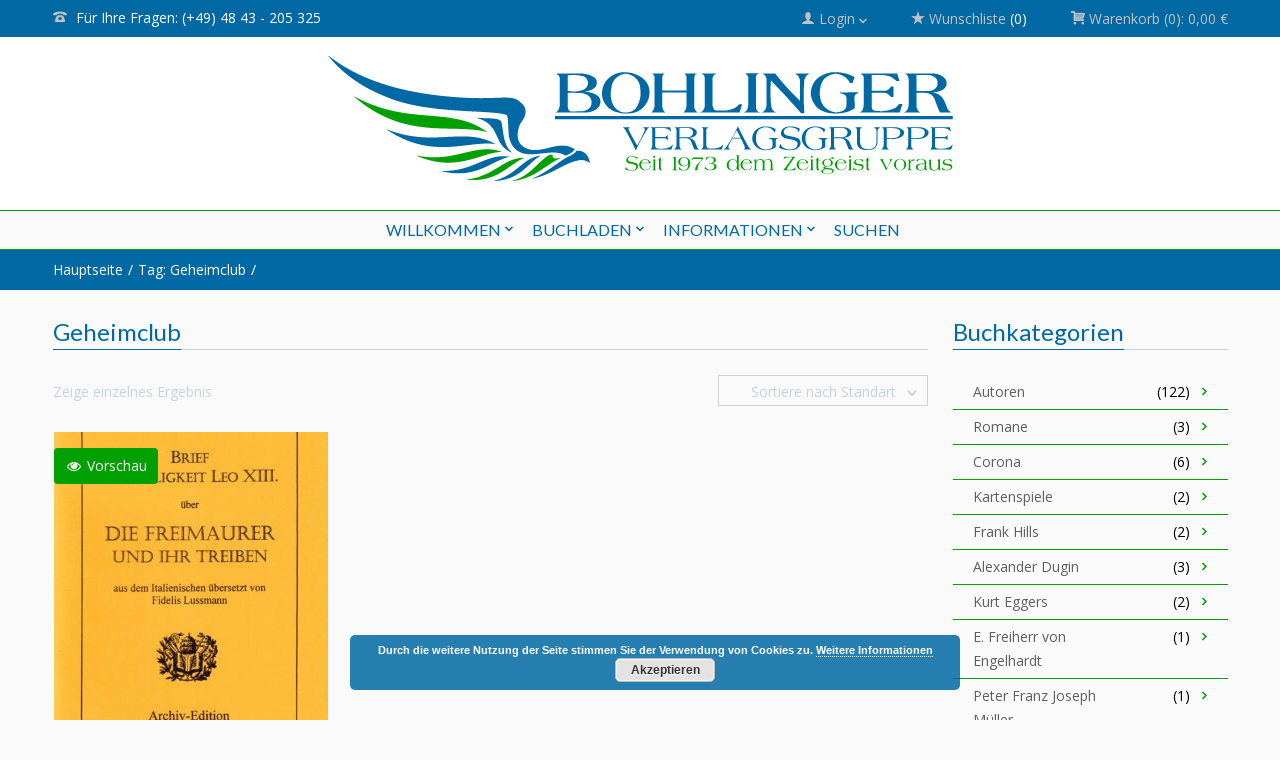

--- FILE ---
content_type: text/html; charset=UTF-8
request_url: https://verlagsgruppebohlinger.de/product-tag/geheimclub/
body_size: 14372
content:
<!doctype html>
<!-- paulirish.com/2008/conditional-stylesheets-vs-css-hacks-answer-neither/ -->
<!--[if lt IE 7]> <html class="no-js ie6 oldie" lang="en"> <![endif]-->
<!--[if IE 7]>    <html class="no-js ie7 oldie" lang="en"> <![endif]-->
<!--[if IE 8]>    <html class="no-js ie8 oldie" lang="en"> <![endif]-->
<!-- Consider adding an manifest.appcache: h5bp.com/d/Offline -->
<!--[if gt IE 8]><!--> <html class="no-js" lang="de" > <!--<![endif]-->
    <head>
        <meta charset="UTF-8">
        
        <meta name="viewport" content="width=device-width, initial-scale=1.0, maximum-scale=1.0, user-scalable=0" />
                    <!-- Favicon  -->
            <link rel="shortcut icon" type="image/png" href="https://verlagsgruppebohlinger.de/wp-content/uploads/Verlagsgruppe-BOHLINGER-4E-2.jpg">
                <!-- Feed -->
        <link rel="alternate" type="application/rss+xml" title="Verlagsgruppe Bohlinger Feed" href="https://verlagsgruppebohlinger.de/feed/">
         <!-- version of GoodStore: 5.4 --> 
        <!-- Enable Startup Image for iOS Home Screen Web App -->
        <meta name="apple-mobile-web-app-capable" content="yes" />
        <meta property='fb:app_id' content=''/>

        <link href='//fonts.googleapis.com/css?family=Lato' rel='stylesheet' type='text/css'>
<link href='//fonts.googleapis.com/css?family=Open+Sans' rel='stylesheet' type='text/css'>

 <!-- Open Graph protocol by JaW -->
				<script>document.documentElement.className = document.documentElement.className + ' yes-js js_active js'</script>
				<meta name='robots' content='max-image-preview:large' />

	<!-- This site is optimized with the Yoast SEO Premium plugin v14.9 - https://yoast.com/wordpress/plugins/seo/ -->
	<title>Geheimclub Archiv - Verlagsgruppe Bohlinger</title>
	<meta name="description" content="Sie interessieren sich über die wahren Hintergründe von &quot;Verschwörungen&quot; und unverfälschte Geschichte? Dann Sind Sie bei uns genau richtig: Ausgewählten Bücher und Raritäten vom Deutschen Rechts- und Lebensschutz Verband e.V." />
	<meta name="robots" content="index, follow, max-snippet:-1, max-image-preview:large, max-video-preview:-1" />
	<link rel="canonical" href="https://www.verlagsgruppebohlinger.de/product-tag/geheimclub/" />
	<meta property="og:locale" content="de_DE" />
	<meta property="og:type" content="article" />
	<meta property="og:title" content="Geheimclub Archiv - Verlagsgruppe Bohlinger" />
	<meta property="og:description" content="Sie interessieren sich über die wahren Hintergründe von &quot;Verschwörungen&quot; und unverfälschte Geschichte? Dann Sind Sie bei uns genau richtig: Ausgewählten Bücher und Raritäten vom Deutschen Rechts- und Lebensschutz Verband e.V." />
	<meta property="og:url" content="https://www.verlagsgruppebohlinger.de/product-tag/geheimclub/" />
	<meta property="og:site_name" content="Verlagsgruppe Bohlinger" />
	<meta name="twitter:card" content="summary_large_image" />
	<meta name="twitter:site" content="@VerlagsgruppeB2" />
	<script type="application/ld+json" class="yoast-schema-graph">{"@context":"https://schema.org","@graph":[{"@type":"Organization","@id":"https://verlagsgruppebohlinger.de/#organization","name":"Verlagsgruppe Bohlinger","url":"https://verlagsgruppebohlinger.de/","sameAs":["https://www.facebook.com/Verlagsgruppe-Bohlinger-110436127431879/","https://twitter.com/VerlagsgruppeB2"],"logo":{"@type":"ImageObject","@id":"https://verlagsgruppebohlinger.de/#logo","inLanguage":"de","url":"https://verlagsgruppebohlinger.de/./wp-content/uploads/Verlagsgruppe-BOHLINGER.jpg","width":1984,"height":595,"caption":"Verlagsgruppe Bohlinger"},"image":{"@id":"https://verlagsgruppebohlinger.de/#logo"}},{"@type":"WebSite","@id":"https://verlagsgruppebohlinger.de/#website","url":"https://verlagsgruppebohlinger.de/","name":"Verlagsgruppe Bohlinger","description":"Das breite Spektrum an ausgew\u00e4hlten B\u00fcchern und Rarit\u00e4ten","publisher":{"@id":"https://verlagsgruppebohlinger.de/#organization"},"potentialAction":[{"@type":"SearchAction","target":"https://verlagsgruppebohlinger.de/?s={search_term_string}","query-input":"required name=search_term_string"}],"inLanguage":"de"},{"@type":"CollectionPage","@id":"https://www.verlagsgruppebohlinger.de/product-tag/geheimclub/#webpage","url":"https://www.verlagsgruppebohlinger.de/product-tag/geheimclub/","name":"Geheimclub Archiv - Verlagsgruppe Bohlinger","isPartOf":{"@id":"https://verlagsgruppebohlinger.de/#website"},"description":"Sie interessieren sich \u00fcber die wahren Hintergr\u00fcnde von \"Verschw\u00f6rungen\" und unverf\u00e4lschte Geschichte? Dann Sind Sie bei uns genau richtig: Ausgew\u00e4hlten B\u00fccher und Rarit\u00e4ten vom Deutschen Rechts- und Lebensschutz Verband e.V.","breadcrumb":{"@id":"https://www.verlagsgruppebohlinger.de/product-tag/geheimclub/#breadcrumb"},"inLanguage":"de","potentialAction":[{"@type":"ReadAction","target":["https://www.verlagsgruppebohlinger.de/product-tag/geheimclub/"]}]},{"@type":"BreadcrumbList","@id":"https://www.verlagsgruppebohlinger.de/product-tag/geheimclub/#breadcrumb","itemListElement":[{"@type":"ListItem","position":1,"item":{"@type":"WebPage","@id":"https://verlagsgruppebohlinger.de/","url":"https://verlagsgruppebohlinger.de/","name":"Start"}},{"@type":"ListItem","position":2,"item":{"@type":"WebPage","@id":"https://www.verlagsgruppebohlinger.de/product-tag/geheimclub/","url":"https://www.verlagsgruppebohlinger.de/product-tag/geheimclub/","name":"Geheimclub"}}]}]}</script>
	<!-- / Yoast SEO Premium plugin. -->


<link rel='dns-prefetch' href='//www.google.com' />
<link rel='dns-prefetch' href='//s.w.org' />
<link rel="alternate" type="application/rss+xml" title="Verlagsgruppe Bohlinger &raquo; Feed" href="https://verlagsgruppebohlinger.de/feed/" />
<link rel="alternate" type="application/rss+xml" title="Verlagsgruppe Bohlinger &raquo; Kommentar-Feed" href="https://verlagsgruppebohlinger.de/comments/feed/" />
<link rel="alternate" type="application/rss+xml" title="Verlagsgruppe Bohlinger &raquo; Geheimclub Schlagwort Feed" href="https://verlagsgruppebohlinger.de/product-tag/geheimclub/feed/" />
		<script type="text/javascript">
			window._wpemojiSettings = {"baseUrl":"https:\/\/s.w.org\/images\/core\/emoji\/13.1.0\/72x72\/","ext":".png","svgUrl":"https:\/\/s.w.org\/images\/core\/emoji\/13.1.0\/svg\/","svgExt":".svg","source":{"concatemoji":"https:\/\/verlagsgruppebohlinger.de\/wp-includes\/js\/wp-emoji-release.min.js?ver=5.8.12"}};
			!function(e,a,t){var n,r,o,i=a.createElement("canvas"),p=i.getContext&&i.getContext("2d");function s(e,t){var a=String.fromCharCode;p.clearRect(0,0,i.width,i.height),p.fillText(a.apply(this,e),0,0);e=i.toDataURL();return p.clearRect(0,0,i.width,i.height),p.fillText(a.apply(this,t),0,0),e===i.toDataURL()}function c(e){var t=a.createElement("script");t.src=e,t.defer=t.type="text/javascript",a.getElementsByTagName("head")[0].appendChild(t)}for(o=Array("flag","emoji"),t.supports={everything:!0,everythingExceptFlag:!0},r=0;r<o.length;r++)t.supports[o[r]]=function(e){if(!p||!p.fillText)return!1;switch(p.textBaseline="top",p.font="600 32px Arial",e){case"flag":return s([127987,65039,8205,9895,65039],[127987,65039,8203,9895,65039])?!1:!s([55356,56826,55356,56819],[55356,56826,8203,55356,56819])&&!s([55356,57332,56128,56423,56128,56418,56128,56421,56128,56430,56128,56423,56128,56447],[55356,57332,8203,56128,56423,8203,56128,56418,8203,56128,56421,8203,56128,56430,8203,56128,56423,8203,56128,56447]);case"emoji":return!s([10084,65039,8205,55357,56613],[10084,65039,8203,55357,56613])}return!1}(o[r]),t.supports.everything=t.supports.everything&&t.supports[o[r]],"flag"!==o[r]&&(t.supports.everythingExceptFlag=t.supports.everythingExceptFlag&&t.supports[o[r]]);t.supports.everythingExceptFlag=t.supports.everythingExceptFlag&&!t.supports.flag,t.DOMReady=!1,t.readyCallback=function(){t.DOMReady=!0},t.supports.everything||(n=function(){t.readyCallback()},a.addEventListener?(a.addEventListener("DOMContentLoaded",n,!1),e.addEventListener("load",n,!1)):(e.attachEvent("onload",n),a.attachEvent("onreadystatechange",function(){"complete"===a.readyState&&t.readyCallback()})),(n=t.source||{}).concatemoji?c(n.concatemoji):n.wpemoji&&n.twemoji&&(c(n.twemoji),c(n.wpemoji)))}(window,document,window._wpemojiSettings);
		</script>
		<style type="text/css">
img.wp-smiley,
img.emoji {
	display: inline !important;
	border: none !important;
	box-shadow: none !important;
	height: 1em !important;
	width: 1em !important;
	margin: 0 .07em !important;
	vertical-align: -0.1em !important;
	background: none !important;
	padding: 0 !important;
}
</style>
	<link rel='stylesheet' id='jckqv-minstyles-css'  href='https://verlagsgruppebohlinger.de/wp-content/plugins/jck-woo-quickview/assets/frontend/css/main.min.css?ver=5.8.12' type='text/css' media='all' />
<link rel='stylesheet' id='wp-block-library-css'  href='https://verlagsgruppebohlinger.de/wp-includes/css/dist/block-library/style.min.css?ver=5.8.12' type='text/css' media='all' />
<link rel='stylesheet' id='wc-blocks-vendors-style-css'  href='https://verlagsgruppebohlinger.de/wp-content/plugins/woocommerce/packages/woocommerce-blocks/build/wc-blocks-vendors-style.css?ver=6.5.2' type='text/css' media='all' />
<link rel='stylesheet' id='wc-blocks-style-css'  href='https://verlagsgruppebohlinger.de/wp-content/plugins/woocommerce/packages/woocommerce-blocks/build/wc-blocks-style.css?ver=6.5.2' type='text/css' media='all' />
<link rel='stylesheet' id='contact-form-7-css'  href='https://verlagsgruppebohlinger.de/wp-content/plugins/contact-form-7/includes/css/styles.css?ver=5.5.3' type='text/css' media='all' />
<link rel='stylesheet' id='nb-styles-css'  href='https://verlagsgruppebohlinger.de/wp-content/plugins/woocommerce-new-product-badge/assets/css/style.css?ver=5.8.12' type='text/css' media='all' />
<link rel='stylesheet' id='woocommerce-layout-css'  href='https://verlagsgruppebohlinger.de/wp-content/plugins/woocommerce/assets/css/woocommerce-layout.css?ver=6.1.2' type='text/css' media='all' />
<link rel='stylesheet' id='woocommerce-smallscreen-css'  href='https://verlagsgruppebohlinger.de/wp-content/plugins/woocommerce/assets/css/woocommerce-smallscreen.css?ver=6.1.2' type='text/css' media='only screen and (max-width: 768px)' />
<link rel='stylesheet' id='woocommerce-general-css'  href='https://verlagsgruppebohlinger.de/wp-content/plugins/woocommerce/assets/css/woocommerce.css?ver=6.1.2' type='text/css' media='all' />
<style id='woocommerce-inline-inline-css' type='text/css'>
.woocommerce form .form-row .required { visibility: visible; }
</style>
<link rel='stylesheet' id='aws-style-css'  href='https://verlagsgruppebohlinger.de/wp-content/plugins/advanced-woo-search/assets/css/common.css?ver=2.44' type='text/css' media='all' />
<link rel='stylesheet' id='style-css'  href='https://verlagsgruppebohlinger.de/wp-content/themes/goodstore/style.css?ver=5.8.12' type='text/css' media='all' />
<link rel='stylesheet' id='all_min-css'  href='https://verlagsgruppebohlinger.de/wp-content/themes/goodstore/css/all.min.css' type='text/css' media='all' />
<link rel='stylesheet' id='template-min-css'  href='https://verlagsgruppebohlinger.de/wp-content/themes/goodstore/css/template.min.css' type='text/css' media='all' />
<link rel='stylesheet' id='jawmenu-style-css'  href='https://verlagsgruppebohlinger.de/wp-content/themes/goodstore/css/jawmenu.css?ver=1.2.1' type='text/css' media='all' />
<link rel='stylesheet' id='template-wide-min-css'  href='https://verlagsgruppebohlinger.de/wp-content/themes/goodstore/css/template-wide.min.css' type='text/css' media='all' />
<link rel='stylesheet' id='custom-styles-css'  href='https://verlagsgruppebohlinger.de/wp-content/themes/goodstore/css/custom-styles-1.min.css' type='text/css' media='all' />
<script type='text/javascript' src='https://verlagsgruppebohlinger.de/wp-includes/js/jquery/jquery.min.js?ver=3.6.0' id='jquery-core-js'></script>
<script type='text/javascript' src='https://verlagsgruppebohlinger.de/wp-includes/js/jquery/jquery-migrate.min.js?ver=3.3.2' id='jquery-migrate-js'></script>
<script type='text/javascript' src='https://verlagsgruppebohlinger.de/wp-content/plugins/woocommerce/assets/js/jquery-blockui/jquery.blockUI.min.js?ver=2.7.0-wc.6.1.2' id='jquery-blockui-js'></script>
<script type='text/javascript' id='wc-add-to-cart-js-extra'>
/* <![CDATA[ */
var wc_add_to_cart_params = {"ajax_url":"\/wp-admin\/admin-ajax.php","wc_ajax_url":"\/?wc-ajax=%%endpoint%%","i18n_view_cart":"Warenkorb anzeigen","cart_url":"https:\/\/verlagsgruppebohlinger.de\/warenkorb\/","is_cart":"","cart_redirect_after_add":"no"};
/* ]]> */
</script>
<script type='text/javascript' src='https://verlagsgruppebohlinger.de/wp-content/plugins/woocommerce/assets/js/frontend/add-to-cart.min.js?ver=6.1.2' id='wc-add-to-cart-js'></script>
<script type='text/javascript' src='https://verlagsgruppebohlinger.de/wp-content/plugins/js_composer/assets/js/vendors/woocommerce-add-to-cart.js?ver=6.2.0' id='vc_woocommerce-add-to-cart-js-js'></script>
<link rel="https://api.w.org/" href="https://verlagsgruppebohlinger.de/wp-json/" /><link rel="alternate" type="application/json" href="https://verlagsgruppebohlinger.de/wp-json/wp/v2/product_tag/3766" /><link rel="EditURI" type="application/rsd+xml" title="RSD" href="https://verlagsgruppebohlinger.de/xmlrpc.php?rsd" />
<link rel="wlwmanifest" type="application/wlwmanifest+xml" href="https://verlagsgruppebohlinger.de/wp-includes/wlwmanifest.xml" /> 
<meta name="generator" content="WordPress 5.8.12" />
<meta name="generator" content="WooCommerce 6.1.2" />
	<noscript><style>.woocommerce-product-gallery{ opacity: 1 !important; }</style></noscript>
	<!--[if lt IE 9]><link rel="stylesheet" href="https://verlagsgruppebohlinger.de/wp-content/themes/goodstore/css/ie.css"><link rel="stylesheet" href="https://verlagsgruppebohlinger.de/wp-content/themes/goodstore/css/template-wide-ie.css"><script src="http://html5shim.googlecode.com/svn/trunk/html5.js"></script><![endif]-->
<!--Custom CSS-->
<style></style>
<style type="text/css">.recentcomments a{display:inline !important;padding:0 !important;margin:0 !important;}</style><style>

/* QV Button */

.jckqvBtn {
		display: table;

		float: left;
		margin: 0px 0px 10px 0px;
		padding: 8px 10px 8px 10px;
							background: #00A000;
				color: #ffffff;
	
    border-top-left-radius: 4px;
	border-top-right-radius: 4px;
	border-bottom-right-radius: 4px;
	border-bottom-left-radius: 4px;
}

.jckqvBtn:hover {
						background: #00A000;
				color: #ffffff;
	}

/* Magnific Specific */

.mfp-bg {
	background: #000000;
	-ms-filter: "progid:DXImageTransform.Microsoft.Alpha(Opacity=8)";
	filter: alpha(opacity=8);
	-moz-opacity: 0.8;
	-khtml-opacity: 0.8;
	opacity: 0.8;
}

</style><meta name="generator" content="Powered by WPBakery Page Builder - drag and drop page builder for WordPress."/>
<link rel="icon" href="https://verlagsgruppebohlinger.de/./wp-content/uploads/cropped-Verlagsgruppe-BOHLINGER-4E-32x32.jpg" sizes="32x32" />
<link rel="icon" href="https://verlagsgruppebohlinger.de/./wp-content/uploads/cropped-Verlagsgruppe-BOHLINGER-4E-192x192.jpg" sizes="192x192" />
<link rel="apple-touch-icon" href="https://verlagsgruppebohlinger.de/./wp-content/uploads/cropped-Verlagsgruppe-BOHLINGER-4E-180x180.jpg" />
<meta name="msapplication-TileImage" content="https://verlagsgruppebohlinger.de/./wp-content/uploads/cropped-Verlagsgruppe-BOHLINGER-4E-270x270.jpg" />
<noscript><style> .wpb_animate_when_almost_visible { opacity: 1; }</style></noscript>  
		
		<meta name="google-site-verification" content="bCqIzKvURAp277p2knXLQ0iia7rZtPI-Bh9KJajcpOw" />
    </head>

    
    <body class="archive tax-product_tag term-geheimclub term-3766 jawThemeStyle_blue non-shorten-category-names fullwidth topbar-fixed wide-theme body-fix-menu hide-sliders theme-goodstore woocommerce woocommerce-page woocommerce-no-js wpb-js-composer js-comp-ver-6.2.0 vc_responsive"    >
            <div class="body-content">  
            <div id="container" class="container" role="document">
                           
                                    <div class="row-fullwidth">
                        <div class="page-top fullwidth-block row">
                            
<div class="col-lg-5 hide-mobiles  top-bar-1-left">
                <span class="top-bar-icon icon-phone"></span>
                
        <span>Für Ihre Fragen: (+49) 48 43 - 205 325</span>
    </div>
<div class="col-lg-7 top-bar-1-right">
    <ul>
                    <li class="top-bar-login-content" aria-haspopup="true">
                                <a href="https://verlagsgruppebohlinger.de/mein-konto/">
                    <span class="topbar-title-icon icon-user"></span>
                    <span class="topbar-title-text">                        
                        Login                    </span>
                    <span class="icon-arrow-down-gs"></span>    
                </a>
                                <div class="top-bar-login-form ">
                    
		<form name="loginform" id="loginform" action="https://verlagsgruppebohlinger.de/wp-login.php" method="post">
			
			<p class="login-username">
				<label for="user_login">Username</label>
				<input type="text" name="log" id="user_login" class="input" value="" size="20" />
			</p>
			<p class="login-password">
				<label for="user_pass">Passwort</label>
				<input type="password" name="pwd" id="user_pass" class="input" value="" size="20" />
			</p>
			
			<p class="login-remember"><label><input name="rememberme" type="checkbox" id="rememberme" value="forever" /> Angemeldet bleiben</label></p>
			<p class="login-submit">
				<input type="submit" name="wp-submit" id="wp-submit" class="button button-primary" value="Einloggen" />
				<input type="hidden" name="redirect_to" value="https://verlagsgruppebohlinger.de/product-tag/geheimclub/" />
			</p>
			
		</form>                                    </div>                
            </li>
                        
        
                                    <li class="wishlist-contents">
                    <a  href="https://verlagsgruppebohlinger.de/wishlist/">
    <span class="topbar-title-icon icon-star3 "></span>
    <span class="topbar-title-text">
        Wunschliste    </span>
    <span class="topbar-wishlist-count">
        (0)
    </span>
</a>                </li>
                    
                                    <li class="top-bar-woo-cart" aria-haspopup="true">
                    <a class="cart-contents" aria-haspopup="true" href="https://verlagsgruppebohlinger.de/warenkorb/" title="Warenkorb ansehen">
    <span class="topbar-title-icon icon-cart3"></span>
    <span class="topbar-title-text">
        Warenkorb    </span>
    <span>
        (0):
    </span>
    <span>
        0,00&nbsp;&euro;    </span>
</a>
<div class="top-bar-cart-content woocommerce">
    <div class="hide_cart_widget_if_empty">    <div class="widget_shopping_cart_content"></div>    </div></div>                     </li>
                    


            
    </ul>
</div>                        </div>
                    </div> 
                                <!-- Start the template box -->
                <div id="template-box">
                    <!-- Row for blog navigation -->
                    <!-- <noscript>Please turn on JavaScript</noscript> -->
                    
                    
                    <div class="totop-button" id="totop" >
    <i class="icon-arrow-slide-up"></i>
</div>
                    <div id="header">
                        <div class="row-fullwidth">
                            <div class="fullwidth-block row header-small-content header-small-center-content  ">
                        <div class="col-lg-12 header-logo">
                        <h1>
                <a href="https://verlagsgruppebohlinger.de" title="Verlagsgruppe Bohlinger">
                    <img class="template-logo" src="https://verlagsgruppebohlinger.de/wp-content/uploads/Verlagsgruppe-BOHLINGER-4.png" alt="Verlagsgruppe Bohlinger">
                </a>
            </h1>  
        </div>
    </div>

<div class="fullwidth-block row small-menu main-menu small-menu-center  row-menu-border  row-menu-bar-fixed  jaw-logo-scrollable-off  header-small-center-search">

    <div class="col-lg-12">
        
        <div class="header-logo">
                    </div>
        <nav class="top-bar top-bar-jw" role="navigation">
            <section>
                <div id="jaw-menu" class="jaw-menu-bar"><ul class="top-nav"><li id="menu-item-3196" class="menu-item menu-item-type-post_type menu-item-object-page menu-item-home menu-item-has-children menu-item-3196 jaw-menu-item-depth-0 has-dropdown cols-count-1 jaw-menu-item-dropdown"><a class="" href="https://verlagsgruppebohlinger.de/"><span class="jaw-menu-submenu-icon icon-arrow-right-gs" aria-hidden="true"></span><span class="jaw-menu-icon " aria-hidden="true"></span><span class="jaw-menu-href-title">Willkommen</span></a>
<ul class="sub-menu">
	<li id="menu-item-3443" class="menu-item menu-item-type-post_type menu-item-object-page menu-item-3443 jaw-menu-item-depth-1 no-dropdown cols-count-1 jaw-menu-item-dropdown"><a class="" href="https://verlagsgruppebohlinger.de/wir-machen-druck/"><span class="jaw-menu-submenu-icon icon-arrow-right-gs" aria-hidden="true"></span><span class="jaw-menu-icon " aria-hidden="true"></span><span class="jaw-menu-href-title">Druck</span></a></li>
	<li id="menu-item-3442" class="menu-item menu-item-type-post_type menu-item-object-page menu-item-3442 jaw-menu-item-depth-1 no-dropdown cols-count-1 jaw-menu-item-dropdown"><a class="" href="https://verlagsgruppebohlinger.de/angebote-druck-von-buechern-broschueren-und-geschaeftspapieren/"><span class="jaw-menu-submenu-icon icon-arrow-right-gs" aria-hidden="true"></span><span class="jaw-menu-icon " aria-hidden="true"></span><span class="jaw-menu-href-title">Druckangebote</span></a></li>
</ul>
</li>
<li id="menu-item-3211" class="menu-item menu-item-type-taxonomy menu-item-object-product_cat menu-item-has-children menu-item-3211 jaw-menu-item-depth-0 has-dropdown cols-count-1 jaw-menu-item-dropdown"><a class="" href="https://verlagsgruppebohlinger.de/buchladen/fachrichtung/"><span class="jaw-menu-submenu-icon icon-arrow-right-gs" aria-hidden="true"></span><span class="jaw-menu-icon " aria-hidden="true"></span><span class="jaw-menu-href-title">Buchladen</span></a>
<ul class="sub-menu">
	<li id="menu-item-3765" class="menu-item menu-item-type-taxonomy menu-item-object-product_cat menu-item-3765 jaw-menu-item-depth-1 no-dropdown cols-count-1 jaw-menu-item-dropdown"><a class="" href="https://verlagsgruppebohlinger.de/buchladen/fachrichtung/forschungsarbeiten/"><span class="jaw-menu-submenu-icon icon-arrow-right-gs" aria-hidden="true"></span><span class="jaw-menu-icon " aria-hidden="true"></span><span class="jaw-menu-href-title">Forschungsarbeiten</span></a></li>
	<li id="menu-item-3212" class="menu-item menu-item-type-taxonomy menu-item-object-product_cat menu-item-3212 jaw-menu-item-depth-1 no-dropdown cols-count-1 jaw-menu-item-dropdown"><a class="" href="https://verlagsgruppebohlinger.de/buchladen/fachrichtung/geschichtsliteratur/"><span class="jaw-menu-submenu-icon icon-arrow-right-gs" aria-hidden="true"></span><span class="jaw-menu-icon " aria-hidden="true"></span><span class="jaw-menu-href-title">Geschichtsliteratur</span></a></li>
	<li id="menu-item-3213" class="menu-item menu-item-type-taxonomy menu-item-object-product_cat menu-item-3213 jaw-menu-item-depth-1 no-dropdown cols-count-1 jaw-menu-item-dropdown"><a class="" href="https://verlagsgruppebohlinger.de/buchladen/fachrichtung/klassische-literatur/"><span class="jaw-menu-submenu-icon icon-arrow-right-gs" aria-hidden="true"></span><span class="jaw-menu-icon " aria-hidden="true"></span><span class="jaw-menu-href-title">Klassische Literatur</span></a></li>
	<li id="menu-item-3214" class="menu-item menu-item-type-taxonomy menu-item-object-product_cat menu-item-3214 jaw-menu-item-depth-1 no-dropdown cols-count-1 jaw-menu-item-dropdown"><a class="" href="https://verlagsgruppebohlinger.de/buchladen/fachrichtung/kriegsgeschichte/"><span class="jaw-menu-submenu-icon icon-arrow-right-gs" aria-hidden="true"></span><span class="jaw-menu-icon " aria-hidden="true"></span><span class="jaw-menu-href-title">Kriegsgeschichte</span></a></li>
	<li id="menu-item-3215" class="menu-item menu-item-type-taxonomy menu-item-object-product_cat menu-item-3215 jaw-menu-item-depth-1 no-dropdown cols-count-1 jaw-menu-item-dropdown"><a class="" href="https://verlagsgruppebohlinger.de/buchladen/fachrichtung/ludendorffs-werke/"><span class="jaw-menu-submenu-icon icon-arrow-right-gs" aria-hidden="true"></span><span class="jaw-menu-icon " aria-hidden="true"></span><span class="jaw-menu-href-title">Ludendorffs Werke</span></a></li>
	<li id="menu-item-3216" class="menu-item menu-item-type-taxonomy menu-item-object-product_cat menu-item-3216 jaw-menu-item-depth-1 no-dropdown cols-count-1 jaw-menu-item-dropdown"><a class="" href="https://verlagsgruppebohlinger.de/buchladen/fachrichtung/maerchen/"><span class="jaw-menu-submenu-icon icon-arrow-right-gs" aria-hidden="true"></span><span class="jaw-menu-icon " aria-hidden="true"></span><span class="jaw-menu-href-title">Märchen</span></a></li>
	<li id="menu-item-3217" class="menu-item menu-item-type-taxonomy menu-item-object-product_cat menu-item-3217 jaw-menu-item-depth-1 no-dropdown cols-count-1 jaw-menu-item-dropdown"><a class="" href="https://verlagsgruppebohlinger.de/buchladen/fachrichtung/politische-schriften/"><span class="jaw-menu-submenu-icon icon-arrow-right-gs" aria-hidden="true"></span><span class="jaw-menu-icon " aria-hidden="true"></span><span class="jaw-menu-href-title">Politische Schriften</span></a></li>
	<li id="menu-item-3218" class="menu-item menu-item-type-taxonomy menu-item-object-product_cat menu-item-3218 jaw-menu-item-depth-1 no-dropdown cols-count-1 jaw-menu-item-dropdown"><a class="" href="https://verlagsgruppebohlinger.de/buchladen/fachrichtung/top-titel/"><span class="jaw-menu-submenu-icon icon-arrow-right-gs" aria-hidden="true"></span><span class="jaw-menu-icon " aria-hidden="true"></span><span class="jaw-menu-href-title">Top Titel</span></a></li>
	<li id="menu-item-3219" class="menu-item menu-item-type-taxonomy menu-item-object-product_cat menu-item-3219 jaw-menu-item-depth-1 no-dropdown cols-count-1 jaw-menu-item-dropdown"><a class="" href="https://verlagsgruppebohlinger.de/buchladen/fachrichtung/voelkerkunde/"><span class="jaw-menu-submenu-icon icon-arrow-right-gs" aria-hidden="true"></span><span class="jaw-menu-icon " aria-hidden="true"></span><span class="jaw-menu-href-title">Völkerkunde</span></a></li>
	<li id="menu-item-3220" class="menu-item menu-item-type-taxonomy menu-item-object-product_cat menu-item-3220 jaw-menu-item-depth-1 no-dropdown cols-count-1 jaw-menu-item-dropdown"><a class="" href="https://verlagsgruppebohlinger.de/buchladen/fachrichtung/zeitschriften/"><span class="jaw-menu-submenu-icon icon-arrow-right-gs" aria-hidden="true"></span><span class="jaw-menu-icon " aria-hidden="true"></span><span class="jaw-menu-href-title">Zeitschriften</span></a></li>
</ul>
</li>
<li id="menu-item-3289" class="menu-item menu-item-type-custom menu-item-object-custom menu-item-has-children menu-item-3289 jaw-menu-item-depth-0 has-dropdown cols-count-1 jaw-menu-item-dropdown"><a class="" href="#"><span class="jaw-menu-submenu-icon icon-arrow-right-gs" aria-hidden="true"></span><span class="jaw-menu-icon " aria-hidden="true"></span><span class="jaw-menu-href-title">Informationen</span></a>
<ul class="sub-menu">
	<li id="menu-item-3293" class="menu-item menu-item-type-post_type menu-item-object-page menu-item-3293 jaw-menu-item-depth-1 no-dropdown cols-count-1 jaw-menu-item-dropdown"><a class="" href="https://verlagsgruppebohlinger.de/kontakt/"><span class="jaw-menu-submenu-icon icon-arrow-right-gs" aria-hidden="true"></span><span class="jaw-menu-icon " aria-hidden="true"></span><span class="jaw-menu-href-title">Kontakt</span></a></li>
	<li id="menu-item-3291" class="menu-item menu-item-type-post_type menu-item-object-page menu-item-3291 jaw-menu-item-depth-1 no-dropdown cols-count-1 jaw-menu-item-dropdown"><a class="" href="https://verlagsgruppebohlinger.de/agb/"><span class="jaw-menu-submenu-icon icon-arrow-right-gs" aria-hidden="true"></span><span class="jaw-menu-icon " aria-hidden="true"></span><span class="jaw-menu-href-title">AGB</span></a></li>
	<li id="menu-item-3290" class="menu-item menu-item-type-post_type menu-item-object-page menu-item-privacy-policy menu-item-3290 jaw-menu-item-depth-1 no-dropdown cols-count-1 jaw-menu-item-dropdown"><a class="" href="https://verlagsgruppebohlinger.de/datenschutz/"><span class="jaw-menu-submenu-icon icon-arrow-right-gs" aria-hidden="true"></span><span class="jaw-menu-icon " aria-hidden="true"></span><span class="jaw-menu-href-title">Datenschutz</span></a></li>
	<li id="menu-item-3292" class="menu-item menu-item-type-post_type menu-item-object-page menu-item-3292 jaw-menu-item-depth-1 no-dropdown cols-count-1 jaw-menu-item-dropdown"><a class="" href="https://verlagsgruppebohlinger.de/impressum/"><span class="jaw-menu-submenu-icon icon-arrow-right-gs" aria-hidden="true"></span><span class="jaw-menu-icon " aria-hidden="true"></span><span class="jaw-menu-href-title">Impressum</span></a></li>
	<li id="menu-item-3294" class="menu-item menu-item-type-post_type menu-item-object-page menu-item-3294 jaw-menu-item-depth-1 no-dropdown cols-count-1 jaw-menu-item-dropdown"><a class="" href="https://verlagsgruppebohlinger.de/versandarten/"><span class="jaw-menu-submenu-icon icon-arrow-right-gs" aria-hidden="true"></span><span class="jaw-menu-icon " aria-hidden="true"></span><span class="jaw-menu-href-title">Versandarten</span></a></li>
	<li id="menu-item-3295" class="menu-item menu-item-type-post_type menu-item-object-page menu-item-3295 jaw-menu-item-depth-1 no-dropdown cols-count-1 jaw-menu-item-dropdown"><a class="" href="https://verlagsgruppebohlinger.de/widerrufsbelehrung/"><span class="jaw-menu-submenu-icon icon-arrow-right-gs" aria-hidden="true"></span><span class="jaw-menu-icon " aria-hidden="true"></span><span class="jaw-menu-href-title">Widerrufsbelehrung</span></a></li>
	<li id="menu-item-3296" class="menu-item menu-item-type-post_type menu-item-object-page menu-item-3296 jaw-menu-item-depth-1 no-dropdown cols-count-1 jaw-menu-item-dropdown"><a class="" href="https://verlagsgruppebohlinger.de/bezahlmoeglichkeiten/"><span class="jaw-menu-submenu-icon icon-arrow-right-gs" aria-hidden="true"></span><span class="jaw-menu-icon " aria-hidden="true"></span><span class="jaw-menu-href-title">Zahlungsarten</span></a></li>
</ul>
</li>
<li id="menu-item-3812" class="menu-item menu-item-type-post_type menu-item-object-page menu-item-3812 jaw-menu-item-depth-0 no-dropdown cols-count-1 jaw-menu-item-dropdown"><a class="" href="https://verlagsgruppebohlinger.de/suchen/"><span class="jaw-menu-submenu-icon icon-arrow-right-gs" aria-hidden="true"></span><span class="jaw-menu-icon " aria-hidden="true"></span><span class="jaw-menu-href-title">Suchen</span></a></li>
<div class="clear"></div></ul></div>                <div class="clear"></div>
            </section>
        </nav>
        <nav class="mobile-menu-selectbox" role="navigation">
            <div class="menu-menue-container"><select class="mobile-selectbox"><option>Go to ...</option><option id="menu-item-3196" value="https://verlagsgruppebohlinger.de/">Willkommen</option><option id="menu-item-3443" value="https://verlagsgruppebohlinger.de/wir-machen-druck/">&#8211; Druck</option>
<option id="menu-item-3442" value="https://verlagsgruppebohlinger.de/angebote-druck-von-buechern-broschueren-und-geschaeftspapieren/">&#8211; Druckangebote</option>

<option id="menu-item-3211" value="https://verlagsgruppebohlinger.de/buchladen/fachrichtung/">Buchladen</option><option id="menu-item-3765" value="https://verlagsgruppebohlinger.de/buchladen/fachrichtung/forschungsarbeiten/">&#8211; Forschungsarbeiten</option>
<option id="menu-item-3212" value="https://verlagsgruppebohlinger.de/buchladen/fachrichtung/geschichtsliteratur/">&#8211; Geschichtsliteratur</option>
<option id="menu-item-3213" value="https://verlagsgruppebohlinger.de/buchladen/fachrichtung/klassische-literatur/">&#8211; Klassische Literatur</option>
<option id="menu-item-3214" value="https://verlagsgruppebohlinger.de/buchladen/fachrichtung/kriegsgeschichte/">&#8211; Kriegsgeschichte</option>
<option id="menu-item-3215" value="https://verlagsgruppebohlinger.de/buchladen/fachrichtung/ludendorffs-werke/">&#8211; Ludendorffs Werke</option>
<option id="menu-item-3216" value="https://verlagsgruppebohlinger.de/buchladen/fachrichtung/maerchen/">&#8211; Märchen</option>
<option id="menu-item-3217" value="https://verlagsgruppebohlinger.de/buchladen/fachrichtung/politische-schriften/">&#8211; Politische Schriften</option>
<option id="menu-item-3218" value="https://verlagsgruppebohlinger.de/buchladen/fachrichtung/top-titel/">&#8211; Top Titel</option>
<option id="menu-item-3219" value="https://verlagsgruppebohlinger.de/buchladen/fachrichtung/voelkerkunde/">&#8211; Völkerkunde</option>
<option id="menu-item-3220" value="https://verlagsgruppebohlinger.de/buchladen/fachrichtung/zeitschriften/">&#8211; Zeitschriften</option>

<option id="menu-item-3289" value="#">Informationen</option><option id="menu-item-3293" value="https://verlagsgruppebohlinger.de/kontakt/">&#8211; Kontakt</option>
<option id="menu-item-3291" value="https://verlagsgruppebohlinger.de/agb/">&#8211; AGB</option>
<option id="menu-item-3290" value="https://verlagsgruppebohlinger.de/datenschutz/">&#8211; Datenschutz</option>
<option id="menu-item-3292" value="https://verlagsgruppebohlinger.de/impressum/">&#8211; Impressum</option>
<option id="menu-item-3294" value="https://verlagsgruppebohlinger.de/versandarten/">&#8211; Versandarten</option>
<option id="menu-item-3295" value="https://verlagsgruppebohlinger.de/widerrufsbelehrung/">&#8211; Widerrufsbelehrung</option>
<option id="menu-item-3296" value="https://verlagsgruppebohlinger.de/bezahlmoeglichkeiten/">&#8211; Zahlungsarten</option>

<option id="menu-item-3812" value="https://verlagsgruppebohlinger.de/suchen/">Suchen</option>
</select></div>        </nav>
    </div>

</div>                        </div>
                            <div class="row-fullwidth">
        <div class="page-title">
            <div class="fullwidth-block row">
                <div class="col-lg-12 row-breadcrumbs">            
                    <span class="breadcrumb" itemtype="http://schema.org/Breadcrumb"><a href="https://verlagsgruppebohlinger.de" itemprop="url"><span itemprop="title">Hauptseite</span></a><a href="#">Tag: Geheimclub</a><div class="clear"></div>                </div>
            </div>    
        </div>                          
    </div>
                        
                    </div>
                    <!-- Row for main content area -->
                    <div id="main" class="row">                                                
                        <!-- Row for main content area -->
<div id="content" class="col-12 col-sm-12 col-lg-9 right1_sidebar archive-content"><div class="row">



    <div class="col-12 col-sm-12 col-lg-9 builder-section"> 
                    <div class="row">
                <div class="col-lg-9">
                    
<div class="row section-header big">

                    <div class="section-big-wrapper" style=""> 
                <h3 class="section-big" style="" >
                        Geheimclub                </h3>
                
                                                                        

                                        
                                </div> 

                            </div>

                </div>
            </div>
                                                    <div class="row category-bar">
                    <div class="col-lg-3">
                        <p class="woocommerce-result-count">
	Zeige einzelnes Ergebnis</p>                    </div>
                    <div class="col-lg-3 pagination-header">
                                            </div>
                    <div class="col-lg-3">
                        <div class="woo-sort-cat-form">
                            
<div class="woo-orderby-form">
            <div class="woo-orderby-form-list-title">        
        <span>Sortiere nach Standart</span>
        <span aria-hidden="true" class="icon-arrow-down-gs"></span>
    </div>
    <ul class="woo-orderby-form-list">
        <li value="" class="woo-orderby-form-item-selected"><a href="?orderby=menu_order">Sortiere nach Standart</a></li><li value="" ><a href="?orderby=popularity">Sortiere nach Popularit&auml;t</a></li><li value="" ><a href="?orderby=rating">Sortiere nach Bewertung</a></li><li value="" ><a href="?orderby=date">Sortiere nach neue Produkte</a></li><li value="" ><a href="?orderby=price-asc">Sortiere nach Preis: niedrig/hoch</a></li><li value="" ><a href="?orderby=price-desc">Sortiere nach Preis: hoch/niedrig</a></li>    </ul>
</div> 

                        </div>
                    </div>
                </div>
            
            
            <div class="row">
                <div class="col-lg-9">
                    <div class="jaw_blog ">

                        <div class="woocommerce elements_iso row jaw_paginated_0" > 
                            

    <article id="product-3989"  class="element col-lg-3 product-style-0 product-animate  post-3989 product type-product status-publish has-post-thumbnail product_cat-geschichtsliteratur product_tag-anarchie product_tag-arglist product_tag-christus product_tag-durchtrieben product_tag-einfluss product_tag-feind product_tag-freimaurer product_tag-freimaurerei product_tag-geheimclub product_tag-geheimclubs product_tag-geheimorden product_tag-jesuiten product_tag-jesuitenorden product_tag-kirche product_tag-kommunismus product_tag-kriegslist product_tag-macht product_tag-papst product_tag-papst-leo-xiii product_tag-religion product_tag-sozialismus product_tag-treiben product_tag-triebsam product_tag-verfolgung product_tag-verschwoerungen first instock purchasable product-type-simple"   
             sort_name="die freimaurer und ihr treiben &#8211; brief sr. heiligkeit leo xiii."  
             sort_date="2021-12-29 12:20:14" 
             sort_rating="0" 
             sort_popular="0"
             >
        <div class="box ">
            <a href="https://verlagsgruppebohlinger.de/shop/die-freimaurer-und-ihr-treiben-brief-sr-heiligkeit-leo-xiii/" class="woocommerce-LoopProduct-link woocommerce-loop-product__link">            
            <div class="image ">
                <a href="https://verlagsgruppebohlinger.de/shop/die-freimaurer-und-ihr-treiben-brief-sr-heiligkeit-leo-xiii/" title="Die Freimaurer und ihr Treiben &#8211; Brief Sr. Heiligkeit Leo XIII."><img width="274" height="293" src="https://verlagsgruppebohlinger.de/./wp-content/uploads/LEOXIIIBILDDATEI-274x293.jpg" class="attachment-woo-size size-woo-size wp-post-image" alt="" loading="lazy" /></a>
                
            </div>
    
            <div class="product-info-bar"><span data-jckqvpid="3989" class="jckqvBtn"><i class="jckqv-icon-eye"></i> Vorschau</span></div>
            <div class="product-box">

                
                <div class="rating rating-none">
                                                                            
              <!-- RATING -->
                    <div class="clear"></div>
                </div>

                <h2 class="rating-none">
                    <a href="https://verlagsgruppebohlinger.de/shop/die-freimaurer-und-ihr-treiben-brief-sr-heiligkeit-leo-xiii/" title="Die Freimaurer und ihr Treiben &#8211; Brief Sr. Heiligkeit Leo XIII." class="post_name">Die Freimaurer und ihr Treiben &#8211; Brief Sr. Heiligkeit Leo XIII.</a>
                </h2>   <!-- Title -->
                <div class="price-container"><p class="price">3,00&nbsp;&euro;</p>
</div>            </div>
                        </a>
<div
	class="yith-wcwl-add-to-wishlist add-to-wishlist-3989  wishlist-fragment on-first-load"
	data-fragment-ref="3989"
	data-fragment-options="{&quot;base_url&quot;:&quot;&quot;,&quot;in_default_wishlist&quot;:false,&quot;is_single&quot;:false,&quot;show_exists&quot;:false,&quot;product_id&quot;:3989,&quot;parent_product_id&quot;:3989,&quot;product_type&quot;:&quot;simple&quot;,&quot;show_view&quot;:false,&quot;browse_wishlist_text&quot;:&quot;Wunschliste durchsuchen&quot;,&quot;already_in_wishslist_text&quot;:&quot;Das Produkt ist bereits auf Ihrer Wunschliste!&quot;,&quot;product_added_text&quot;:&quot;Artikel hinzugef\u00fcgt!&quot;,&quot;heading_icon&quot;:&quot;&quot;,&quot;available_multi_wishlist&quot;:false,&quot;disable_wishlist&quot;:false,&quot;show_count&quot;:false,&quot;ajax_loading&quot;:false,&quot;loop_position&quot;:&quot;after_add_to_cart&quot;,&quot;item&quot;:&quot;add_to_wishlist&quot;}"
>
			
			<!-- ADD TO WISHLIST -->
			
<div class="yith-wcwl-add-button">
	<a
		href="?add_to_wishlist=3989&#038;_wpnonce=b2dd9e4c53"
		class="add_to_wishlist single_add_to_wishlist button alt"
		data-product-id="3989"
		data-product-type="simple"
		data-original-product-id="3989"
		data-title="Zur Wunschliste hinzufügen"
		rel="nofollow"
	>
				<span>Zur Wunschliste hinzufügen</span>
	</a>
</div>

			<!-- COUNT TEXT -->
			
			</div>
        </div>
    </article>
                            </div>
                        <div class="clear"></div>
                    </div>
                </div>
            
                                            </div>
                    <div class="clear"></div>
                </div>

            <div class="clear"></div>
            
    

</div>
</div><!-- End Content row -->
        <aside id="right1-sidebar" class="col-lg-3 sidebar" role="complementary"> <!-- Start Sidebar -->
            
            <div class="sidebar-box">

                <article id="woocommerce_product_categories-3" class="widget woocommerce widget_product_categories"><div class="row section-header box"><div class="section-big-wrapper"><h3 class="section-big">Buchkategorien</h3></div></div><ul class="product-categories"><li class="cat-item cat-item-551 cat-parent"><a href="https://verlagsgruppebohlinger.de/buchladen/autoren/">Autoren</a> <span class="count">(122)</span></li>
<li class="cat-item cat-item-3972"><a href="https://verlagsgruppebohlinger.de/buchladen/romane/">Romane</a> <span class="count">(3)</span></li>
<li class="cat-item cat-item-4006"><a href="https://verlagsgruppebohlinger.de/buchladen/corona/">Corona</a> <span class="count">(6)</span></li>
<li class="cat-item cat-item-4012"><a href="https://verlagsgruppebohlinger.de/buchladen/kartenspiele/">Kartenspiele</a> <span class="count">(2)</span></li>
<li class="cat-item cat-item-4022"><a href="https://verlagsgruppebohlinger.de/buchladen/frank-hills/">Frank Hills</a> <span class="count">(2)</span></li>
<li class="cat-item cat-item-4023"><a href="https://verlagsgruppebohlinger.de/buchladen/alexander-dugin/">Alexander Dugin</a> <span class="count">(3)</span></li>
<li class="cat-item cat-item-4045"><a href="https://verlagsgruppebohlinger.de/buchladen/kurt-eggers/">Kurt Eggers</a> <span class="count">(2)</span></li>
<li class="cat-item cat-item-4054"><a href="https://verlagsgruppebohlinger.de/buchladen/e-freiherr-von-engelhardt/">E. Freiherr von Engelhardt</a> <span class="count">(1)</span></li>
<li class="cat-item cat-item-4056"><a href="https://verlagsgruppebohlinger.de/buchladen/peter-franz-joseph-mueller/">Peter Franz Joseph Müller</a> <span class="count">(1)</span></li>
<li class="cat-item cat-item-4058"><a href="https://verlagsgruppebohlinger.de/buchladen/prof-dr-gregor-schwartz-bostunitsch/">Prof. Dr. Gregor Schwartz-Bostunitsch</a> <span class="count">(2)</span></li>
<li class="cat-item cat-item-4067"><a href="https://verlagsgruppebohlinger.de/buchladen/madison-grant/">Madison Grant</a> <span class="count">(1)</span></li>
<li class="cat-item cat-item-4091"><a href="https://verlagsgruppebohlinger.de/buchladen/auswaertiges-amt/">Auswärtiges Amt</a> <span class="count">(1)</span></li>
<li class="cat-item cat-item-4096"><a href="https://verlagsgruppebohlinger.de/buchladen/john-robison/">John Robison</a> <span class="count">(1)</span></li>
<li class="cat-item cat-item-4103"><a href="https://verlagsgruppebohlinger.de/buchladen/ludwig-ferdinand-clauss/">Ludwig Ferdinand Clauß</a> <span class="count">(1)</span></li>
<li class="cat-item cat-item-4107"><a href="https://verlagsgruppebohlinger.de/buchladen/gustav-sichelschmidt/">Gustav Sichelschmidt</a> <span class="count">(1)</span></li>
<li class="cat-item cat-item-4108"><a href="https://verlagsgruppebohlinger.de/buchladen/david-mcgowan/">David McGowan</a> <span class="count">(1)</span></li>
<li class="cat-item cat-item-4113"><a href="https://verlagsgruppebohlinger.de/buchladen/hermann-wirth/">Hermann Wirth</a> <span class="count">(1)</span></li>
<li class="cat-item cat-item-4131"><a href="https://verlagsgruppebohlinger.de/buchladen/robert-f-kennedy-jr/">Robert F. Kennedy Jr.</a> <span class="count">(1)</span></li>
<li class="cat-item cat-item-4134"><a href="https://verlagsgruppebohlinger.de/buchladen/august-raszmann/">August Raszmann</a> <span class="count">(0)</span></li>
<li class="cat-item cat-item-4135"><a href="https://verlagsgruppebohlinger.de/buchladen/august-rassmann/">August Raßmann</a> <span class="count">(2)</span></li>
<li class="cat-item cat-item-4167"><a href="https://verlagsgruppebohlinger.de/buchladen/johannes-p-ney/">Johannes P. Ney</a> <span class="count">(1)</span></li>
<li class="cat-item cat-item-4170"><a href="https://verlagsgruppebohlinger.de/buchladen/henning-fikentscher/">Henning Fikentscher</a> <span class="count">(1)</span></li>
<li class="cat-item cat-item-4173"><a href="https://verlagsgruppebohlinger.de/buchladen/humorvolles/">Humorvolles</a> <span class="count">(1)</span></li>
<li class="cat-item cat-item-4174"><a href="https://verlagsgruppebohlinger.de/buchladen/sigmund-graff/">Sigmund Graff</a> <span class="count">(1)</span></li>
<li class="cat-item cat-item-4180"><a href="https://verlagsgruppebohlinger.de/buchladen/gustav-stolper/">Gustav Stolper</a> <span class="count">(1)</span></li>
<li class="cat-item cat-item-4186"><a href="https://verlagsgruppebohlinger.de/buchladen/e-ekkehard/">E. Ekkehard</a> <span class="count">(8)</span></li>
<li class="cat-item cat-item-4474"><a href="https://verlagsgruppebohlinger.de/buchladen/wilhelm-ziegler/">Wilhelm Ziegler</a> <span class="count">(1)</span></li>
<li class="cat-item cat-item-4475"><a href="https://verlagsgruppebohlinger.de/buchladen/kurt-bruederlin/">Kurt Brüderlin</a> <span class="count">(1)</span></li>
<li class="cat-item cat-item-4489"><a href="https://verlagsgruppebohlinger.de/buchladen/biographie/">Biographie</a> <span class="count">(1)</span></li>
<li class="cat-item cat-item-4492"><a href="https://verlagsgruppebohlinger.de/buchladen/mythologie/">Mythologie</a> <span class="count">(2)</span></li>
<li class="cat-item cat-item-4540"><a href="https://verlagsgruppebohlinger.de/buchladen/vera-zingsem/">Vera Zingsem</a> <span class="count">(3)</span></li>
<li class="cat-item cat-item-4544"><a href="https://verlagsgruppebohlinger.de/buchladen/dr-ernst-seeger/">Dr. Ernst Seeger</a> <span class="count">(1)</span></li>
<li class="cat-item cat-item-4563"><a href="https://verlagsgruppebohlinger.de/buchladen/johannes-von-leers/">Johannes von Leers</a> <span class="count">(0)</span></li>
</ul></article><article id="woocommerce_price_filter-2" class="widget woocommerce widget_price_filter"><div class="row section-header box"><div class="section-big-wrapper"><h3 class="section-big">Filtern nach Preis</h3></div></div>
<form method="get" action="https://verlagsgruppebohlinger.de/product-tag/geheimclub/">
	<div class="price_slider_wrapper">
		<div class="price_slider" style="display:none;"></div>
		<div class="price_slider_amount" data-step="10">
			<input type="text" id="min_price" name="min_price" value="0" data-min="0" placeholder="Min. Preis" />
			<input type="text" id="max_price" name="max_price" value="10" data-max="10" placeholder="Max. Preis" />
						<button type="submit" class="button">Filter</button>
			<div class="price_label" style="display:none;">
				Preis: <span class="from"></span> &mdash; <span class="to"></span>
			</div>
						<div class="clear"></div>
		</div>
	</div>
</form>

</article>	 

            </div>
        </aside><!-- End Sidebar -->
    



</div><!-- End Main row -->
    <div class="row-fullwidth">
        <div class="fullwidth-block row featured-footer-content">
            <div id="footer-featured-area" class="col-12 col-sm-12 col-lg-9 " role="main">
    <div class="row">
        <div class="builder-section col-lg-12 ">
                    </div>
    </div>
</div>     
        </div></div>	
<footer id="footer" class="with_featured" role="contentinfo">

    <div class="row-fullwidth">
        <div class="fullwidth-block row footer-content">
            <div class="col-lg-4 footer-widget-area">
    <article id="text-30" class="widget widget_text"><div class="row section-header box"><div class="section-big-wrapper"><h3 class="section-big">Geschäftszeiten &#038; Info</h3></div></div>			<div class="textwidget"><div class="textwidget">
<div>
<div class="confit-address"><strong>Verlagsgruppe Bohlinger</strong><br />
c/o Oberdorf 16<br />
[25850] Bondelum</div>
<div></div>
<div class="confit-address">Fon: (+49) 48 43 – 205 325<br />
Mail: <a href="mailto:bohlinger.dietrich@gmx.net">bohlinger.dietrich@gmx.net</a></div>
<div></div>
<div class="confit-address">Montag bis Freitag: 9.00 – 18.00 Uhr<br />
Samstag und Sonntag: Geschlossen<br />
Feiertags: Geschlossen</div>
</div>
</div>
</div>
		</article></div>
<div class="col-lg-4 footer-widget-area">
    <article id="text-29" class="widget widget_text"><div class="row section-header box"><div class="section-big-wrapper"><h3 class="section-big">Bücherladen</h3></div></div>			<div class="textwidget"><p><a href="https://verlagsgruppebohlinger.de/buchladen/fachrichtung/geschichtsliteratur/">Geschichtsliteratur</a><br />
<a href="https://verlagsgruppebohlinger.de/buchladen/fachrichtung/klassische-literatur/">Klassische Literatur</a><br />
<a href="https://verlagsgruppebohlinger.de/buchladen/fachrichtung/kriegsgeschichte/">Kriegsgeschichte</a><br />
<a href="https://verlagsgruppebohlinger.de/buchladen/fachrichtung/ludendorffs-werke/">Ludendorffs Werke</a><br />
<a href="https://verlagsgruppebohlinger.de/buchladen/fachrichtung/maerchen/">Märchen</a><br />
<a href="https://verlagsgruppebohlinger.de/buchladen/fachrichtung/politische-schriften/">Politische Schriften</a><br />
<a href="https://verlagsgruppebohlinger.de/buchladen/fachrichtung/top-titel/">Top Titel</a><br />
<a href="https://verlagsgruppebohlinger.de/buchladen/fachrichtung/voelkerkunde/">Völkerkunde</a><br />
<a href="https://verlagsgruppebohlinger.de/buchladen/fachrichtung/zeitschriften/">Zeitschriften</a></p>
</div>
		</article>  
</div>
<div class="col-lg-4 footer-widget-area">
    <article id="nav_menu-5" class="widget widget_nav_menu"><div class="row section-header box"><div class="section-big-wrapper"><h3 class="section-big">Menü</h3></div></div><div class="menu-footer-menu-container"><ul id="menu-footer-menu" class="menu"><li id="menu-item-3269" class="menu-item menu-item-type-post_type menu-item-object-page menu-item-home menu-item-3269"><a href="https://verlagsgruppebohlinger.de/">Start</a></li>
<li id="menu-item-3274" class="menu-item menu-item-type-post_type menu-item-object-page menu-item-3274"><a href="https://verlagsgruppebohlinger.de/shop/">Shop</a></li>
<li id="menu-item-3273" class="menu-item menu-item-type-post_type menu-item-object-page menu-item-3273"><a href="https://verlagsgruppebohlinger.de/kontakt/">Kontakt</a></li>
<li id="menu-item-3270" class="menu-item menu-item-type-post_type menu-item-object-page menu-item-privacy-policy menu-item-3270"><a href="https://verlagsgruppebohlinger.de/datenschutz/">Datenschutz</a></li>
<li id="menu-item-3272" class="menu-item menu-item-type-post_type menu-item-object-page menu-item-3272"><a href="https://verlagsgruppebohlinger.de/impressum/">Impressum</a></li>
</ul></div></article> 
</div>            
        </div>

                    <div id="copyright" class="fullwidth-block row footer-content">            
                <div class="col-lg-12">
                    Copyright 2020 © Verlagsgruppe Bohlinger /  Webbetreuung und Hosting: <a rel='contact colleague neighbor' target='_blank' href='https://atec21.com/'>Tria LC</a>                </div>
            </div>
        
    </div>



</footer>



</div><!-- End the template box -->

</div><!-- Container End -->


<!-- Prompt IE 6 users to install Chrome Frame. Remove this if you want to support IE 6.
     chromium.org/developers/how-tos/chrome-frame-getting-started -->
<!--[if lt IE 7]>
        <script defer>window.attachEvent('onload',function(){CFInstall.check({mode:'overlay'})})</script>
<![endif]-->
    <script type="text/javascript">
        </script>
    <!-- Global site tag (gtag.js) - Google Analytics -->
<script async src='https://www.googletagmanager.com/gtag/js?id=UA-173957775-1'></script>
<script>
  window.dataLayer = window.dataLayer || [];
  function gtag(){dataLayer.push(arguments);}
  gtag('js', new Date());

  gtag('config', 'UA-173957775-1');
</script>
<script type="text/javascript" charset="utf-8">
    var site_url = "https://verlagsgruppebohlinger.de";
    var rtl = "0";
        var wWidth = 10000;

    jQuery(document).ready(function() {
        //  open pinterrest in new tab
        jQuery(".social_button").find('a').attr('target', '_blank');
        //COOKIES for modal   

    });
    
    </script> 



</div>
<script type="text/javascript">
			(function() {
                jQuery(document).ready(function(){
            jQuery('#nav-icon3').click(function(){
                jQuery(this).toggleClass('open');
                jQuery('.main-menu, .big-menu .mobile-menu-selectbox').toggleClass('hamburger-open');
            });
        });
			}());
		</script>
	<script type="text/javascript">
		(function () {
			var c = document.body.className;
			c = c.replace(/woocommerce-no-js/, 'woocommerce-js');
			document.body.className = c;
		})();
	</script>
	<link rel='stylesheet' id='basecss-css'  href='https://verlagsgruppebohlinger.de/wp-content/plugins/eu-cookie-law/css/style.css?ver=5.8.12' type='text/css' media='all' />
<script type='text/javascript' src='https://verlagsgruppebohlinger.de/wp-includes/js/jquery/ui/core.min.js?ver=1.12.1' id='jquery-ui-core-js'></script>
<script type='text/javascript' src='https://verlagsgruppebohlinger.de/wp-includes/js/jquery/ui/controlgroup.min.js?ver=1.12.1' id='jquery-ui-controlgroup-js'></script>
<script type='text/javascript' src='https://verlagsgruppebohlinger.de/wp-includes/js/jquery/ui/checkboxradio.min.js?ver=1.12.1' id='jquery-ui-checkboxradio-js'></script>
<script type='text/javascript' src='https://verlagsgruppebohlinger.de/wp-includes/js/jquery/ui/button.min.js?ver=1.12.1' id='jquery-ui-button-js'></script>
<script type='text/javascript' src='https://verlagsgruppebohlinger.de/wp-includes/js/jquery/ui/spinner.min.js?ver=1.12.1' id='jquery-ui-spinner-js'></script>
<script type='text/javascript' src='https://verlagsgruppebohlinger.de/wp-includes/js/jquery/ui/effect.min.js?ver=1.12.1' id='jquery-effects-core-js'></script>
<script type='text/javascript' src='https://verlagsgruppebohlinger.de/wp-includes/js/underscore.min.js?ver=1.13.1' id='underscore-js'></script>
<script type='text/javascript' id='wp-util-js-extra'>
/* <![CDATA[ */
var _wpUtilSettings = {"ajax":{"url":"\/wp-admin\/admin-ajax.php"}};
/* ]]> */
</script>
<script type='text/javascript' src='https://verlagsgruppebohlinger.de/wp-includes/js/wp-util.min.js?ver=5.8.12' id='wp-util-js'></script>
<script type='text/javascript' id='jckqv-script-js-extra'>
/* <![CDATA[ */
var jckqv_vars = {"ajaxurl":"\/wp-admin\/admin-ajax.php","nonce":"3caad1fe7f","settings":{"trigger_general_method":"click","trigger_position_autoinsert":"1","trigger_position_position":"beforetitle","trigger_position_align":"left","trigger_position_margins":["0","0","10","0"],"trigger_styling_autohide":"0","trigger_styling_hoverel":".product","trigger_styling_icon":"eye","trigger_styling_text":"Vorschau","trigger_styling_btnstyle":"flat","trigger_styling_padding":["8","10","8","10"],"trigger_styling_btncolour":"#00A000","trigger_styling_btnhovcolour":"#00A000","trigger_styling_btntextcolour":"#ffffff","trigger_styling_btntexthovcolour":"#ffffff","trigger_styling_borderradius":["4","4","4","4"],"popup_general_gallery":"1","popup_general_overlaycolour":"#000000","popup_general_overlayopacity":"0.8","popup_imagery_imgtransition":"horizontal","popup_imagery_transitionspeed":"600","popup_imagery_autoplay":"0","popup_imagery_autoplayspeed":"3000","popup_imagery_infinite":"1","popup_imagery_navarr":"1","popup_imagery_thumbnails":"thumbnails","popup_content_showtitle":"1","popup_content_showprice":"1","popup_content_showrating":"1","popup_content_showbanner":"1","popup_content_showdesc":"full","popup_content_showatc":"1","popup_content_ajaxcart":"0","popup_content_autohidepopup":"1","popup_content_showqty":"1","popup_content_showmeta":"1","popup_content_themebtn":"0","popup_content_btncolour":"#00A000","popup_content_btnhovcolour":"#00A000","popup_content_btntextcolour":"#ffffff","popup_content_btntexthovcolour":"#ffffff"},"imgsizes":{"catalog":{"width":"350","height":"380","crop":1},"single":{"width":"570","height":"619","crop":1},"thumbnail":{"width":"80","height":"80","crop":1}},"url":"https:\/\/verlagsgruppebohlinger.de","text":{"added":"Added!","adding":"Adding to Cart...","loading":"Loading..."},"rtl":""};
/* ]]> */
</script>
<script type='text/javascript' src='https://verlagsgruppebohlinger.de/wp-content/plugins/jck-woo-quickview/assets/frontend/js/main.js?ver=5.8.12' id='jckqv-script-js'></script>
<script type='text/javascript' src='https://verlagsgruppebohlinger.de/wp-content/plugins/yith-woocommerce-wishlist/assets/js/jquery.selectBox.min.js?ver=1.2.0' id='jquery-selectBox-js'></script>
<script type='text/javascript' src='//verlagsgruppebohlinger.de/wp-content/plugins/woocommerce/assets/js/prettyPhoto/jquery.prettyPhoto.min.js?ver=3.1.6' id='prettyPhoto-js'></script>
<script type='text/javascript' id='jquery-yith-wcwl-js-extra'>
/* <![CDATA[ */
var yith_wcwl_l10n = {"ajax_url":"\/wp-admin\/admin-ajax.php","redirect_to_cart":"yes","multi_wishlist":"","hide_add_button":"1","enable_ajax_loading":"","ajax_loader_url":"https:\/\/verlagsgruppebohlinger.de\/wp-content\/plugins\/yith-woocommerce-wishlist\/assets\/images\/ajax-loader-alt.svg","remove_from_wishlist_after_add_to_cart":"1","is_wishlist_responsive":"1","time_to_close_prettyphoto":"3000","fragments_index_glue":".","reload_on_found_variation":"1","mobile_media_query":"768","labels":{"cookie_disabled":"We are sorry, but this feature is available only if cookies on your browser are enabled.","added_to_cart_message":"<div class=\"woocommerce-notices-wrapper\"><div class=\"woocommerce-message\" role=\"alert\">Product added to cart successfully<\/div><\/div>"},"actions":{"add_to_wishlist_action":"add_to_wishlist","remove_from_wishlist_action":"remove_from_wishlist","reload_wishlist_and_adding_elem_action":"reload_wishlist_and_adding_elem","load_mobile_action":"load_mobile","delete_item_action":"delete_item","save_title_action":"save_title","save_privacy_action":"save_privacy","load_fragments":"load_fragments"},"nonce":{"add_to_wishlist_nonce":"b2dd9e4c53","remove_from_wishlist_nonce":"8cd42c121f","reload_wishlist_and_adding_elem_nonce":"206d33da2b","load_mobile_nonce":"edef8fad52","delete_item_nonce":"10813e42f8","save_title_nonce":"749f9b8ee2","save_privacy_nonce":"cb548b51d1","load_fragments_nonce":"54144cdcc3"}};
/* ]]> */
</script>
<script type='text/javascript' src='https://verlagsgruppebohlinger.de/wp-content/plugins/yith-woocommerce-wishlist/assets/js/jquery.yith-wcwl.min.js?ver=3.5.0' id='jquery-yith-wcwl-js'></script>
<script type='text/javascript' src='https://verlagsgruppebohlinger.de/wp-includes/js/dist/vendor/regenerator-runtime.min.js?ver=0.13.7' id='regenerator-runtime-js'></script>
<script type='text/javascript' src='https://verlagsgruppebohlinger.de/wp-includes/js/dist/vendor/wp-polyfill.min.js?ver=3.15.0' id='wp-polyfill-js'></script>
<script type='text/javascript' id='contact-form-7-js-extra'>
/* <![CDATA[ */
var wpcf7 = {"api":{"root":"https:\/\/verlagsgruppebohlinger.de\/wp-json\/","namespace":"contact-form-7\/v1"}};
/* ]]> */
</script>
<script type='text/javascript' src='https://verlagsgruppebohlinger.de/wp-content/plugins/contact-form-7/includes/js/index.js?ver=5.5.3' id='contact-form-7-js'></script>
<script type='text/javascript' src='https://verlagsgruppebohlinger.de/wp-content/plugins/woocommerce/assets/js/js-cookie/js.cookie.min.js?ver=2.1.4-wc.6.1.2' id='js-cookie-js'></script>
<script type='text/javascript' id='woocommerce-js-extra'>
/* <![CDATA[ */
var woocommerce_params = {"ajax_url":"\/wp-admin\/admin-ajax.php","wc_ajax_url":"\/?wc-ajax=%%endpoint%%"};
/* ]]> */
</script>
<script type='text/javascript' src='https://verlagsgruppebohlinger.de/wp-content/plugins/woocommerce/assets/js/frontend/woocommerce.min.js?ver=6.1.2' id='woocommerce-js'></script>
<script type='text/javascript' id='wc-cart-fragments-js-extra'>
/* <![CDATA[ */
var wc_cart_fragments_params = {"ajax_url":"\/wp-admin\/admin-ajax.php","wc_ajax_url":"\/?wc-ajax=%%endpoint%%","cart_hash_key":"wc_cart_hash_01778456793337ef39a80df9ba0d9bde","fragment_name":"wc_fragments_01778456793337ef39a80df9ba0d9bde","request_timeout":"5000"};
/* ]]> */
</script>
<script type='text/javascript' src='https://verlagsgruppebohlinger.de/wp-content/plugins/woocommerce/assets/js/frontend/cart-fragments.min.js?ver=6.1.2' id='wc-cart-fragments-js'></script>
<script type='text/javascript' id='aws-script-js-extra'>
/* <![CDATA[ */
var aws_vars = {"sale":"Abverkauf!","sku":"SKU: ","showmore":"Alle Ergebnisse anzeigen","noresults":"Nichts gefunden"};
/* ]]> */
</script>
<script type='text/javascript' src='https://verlagsgruppebohlinger.de/wp-content/plugins/advanced-woo-search/assets/js/common.js?ver=2.44' id='aws-script-js'></script>
<script type='text/javascript' src='https://verlagsgruppebohlinger.de/wp-content/themes/goodstore/js/all.js' id='all-js'></script>
<script type='text/javascript' id='app-min-js-extra'>
/* <![CDATA[ */
var jaw_use_prettyphoto = "1";
var use_selectric = "0";
var isotope_grid = "masonry";
/* ]]> */
</script>
<script type='text/javascript' src='https://verlagsgruppebohlinger.de/wp-content/themes/goodstore/js/app.min.js' id='app-min-js'></script>
<script type='text/javascript' src='https://www.google.com/recaptcha/api.js?render=6LcLM7gZAAAAAFZOYW6kr_OoCuMbfC9qLjikdNL5&#038;ver=3.0' id='google-recaptcha-js'></script>
<script type='text/javascript' id='wpcf7-recaptcha-js-extra'>
/* <![CDATA[ */
var wpcf7_recaptcha = {"sitekey":"6LcLM7gZAAAAAFZOYW6kr_OoCuMbfC9qLjikdNL5","actions":{"homepage":"homepage","contactform":"contactform"}};
/* ]]> */
</script>
<script type='text/javascript' src='https://verlagsgruppebohlinger.de/wp-content/plugins/contact-form-7/modules/recaptcha/index.js?ver=5.5.3' id='wpcf7-recaptcha-js'></script>
<script type='text/javascript' src='https://verlagsgruppebohlinger.de/wp-includes/js/wp-embed.min.js?ver=5.8.12' id='wp-embed-js'></script>
<script type='text/javascript' id='eucookielaw-scripts-js-extra'>
/* <![CDATA[ */
var eucookielaw_data = {"euCookieSet":"","autoBlock":"0","expireTimer":"30","scrollConsent":"0","networkShareURL":"","isCookiePage":"","isRefererWebsite":""};
/* ]]> */
</script>
<script type='text/javascript' src='https://verlagsgruppebohlinger.de/wp-content/plugins/eu-cookie-law/js/scripts.js?ver=3.1.6' id='eucookielaw-scripts-js'></script>
<script type='text/javascript' src='https://verlagsgruppebohlinger.de/wp-includes/js/jquery/ui/mouse.min.js?ver=1.12.1' id='jquery-ui-mouse-js'></script>
<script type='text/javascript' src='https://verlagsgruppebohlinger.de/wp-includes/js/jquery/ui/slider.min.js?ver=1.12.1' id='jquery-ui-slider-js'></script>
<script type='text/javascript' src='https://verlagsgruppebohlinger.de/wp-content/plugins/woocommerce/assets/js/jquery-ui-touch-punch/jquery-ui-touch-punch.min.js?ver=6.1.2' id='wc-jquery-ui-touchpunch-js'></script>
<script type='text/javascript' src='https://verlagsgruppebohlinger.de/wp-content/plugins/woocommerce/assets/js/accounting/accounting.min.js?ver=0.4.2' id='accounting-js'></script>
<script type='text/javascript' id='wc-price-slider-js-extra'>
/* <![CDATA[ */
var woocommerce_price_slider_params = {"currency_format_num_decimals":"0","currency_format_symbol":"\u20ac","currency_format_decimal_sep":",","currency_format_thousand_sep":".","currency_format":"%v\u00a0%s"};
/* ]]> */
</script>
<script type='text/javascript' src='https://verlagsgruppebohlinger.de/wp-content/plugins/woocommerce/assets/js/frontend/price-slider.min.js?ver=6.1.2' id='wc-price-slider-js'></script>
<!-- Eu Cookie Law 3.1.6 --><div class="pea_cook_wrapper pea_cook_bottomcenter" style="color:#ffffff;background:rgb(0,105,163);background: rgba(0,105,163,0.85);"><p>Durch die weitere Nutzung der Seite stimmen Sie der Verwendung von Cookies zu. <a style="color:#ffffff;" href="https://verlagsgruppebohlinger.de/datenschutz/" id="fom">Weitere Informationen</a> <button id="pea_cook_btn" class="pea_cook_btn">Akzeptieren</button></p></div><div class="pea_cook_more_info_popover"><div class="pea_cook_more_info_popover_inner" style="color:#ffffff;background-color: rgba(0,105,163,0.9);"><p>Die Cookie-Einstellungen auf dieser Website sind auf "Cookies zulassen" eingestellt, um das beste Surferlebnis zu ermöglichen. Wenn du diese Website ohne Änderung der Cookie-Einstellungen verwendest oder auf "Akzeptieren" klickst, erklärst du sich damit einverstanden.</p><p><a style="color:#ffffff;" href="#" id="pea_close">Schließen</a></p></div></div></body>
</html>

--- FILE ---
content_type: text/css
request_url: https://verlagsgruppebohlinger.de/wp-content/themes/goodstore/css/custom-styles-1.min.css
body_size: 5605
content:
h1, h2, h3, h4, h5, h6,.section-big,.section-woo,.row .woocommerce .box .price,.timeTo-counter,.widget.woocommerce ul li a,.ctv_section .textarea,.row .woocommerce .box .price,#comments h3,.content-team .content-box h2, .woocommerce .product-style-2 .box .addtowishlist a, ul.top-nav li, .main-menu .top-bar-jw li.menu-item,.font-size.title{font-family:'Lato';}body {font-family:'Open Sans'}.flexbox body {font-family:'Open Sans'}.content-small .content-box h2 {font-family:'Open Sans'}.widget_product_categories ul.product-categories li a,.widget.woocommerce.widget_product_categories ul.product-categories li a,.font-size.paragraph {font-family:'Open Sans'}.totop-button{background:#0069A3;color:#eeeeee;border:1px solid #eeeeee;}body {font-size:14px}.woocommerce #main .widget_price_filter .price_slider_amount,.woocommerce-page #main .widget_price_filter .price_slider_amount,.post-meta-catagory {font-size:14px}body,.carousel-caption,label {color:#000000}a,.widget_calendar table td#prev a,.widget_calendar table td#next a {color:#5e605f}a:hover,a:active, a.active, a:focus,.widget_calendar table td#prev a:hover,.widget_calendar table td#next a:hover {color:#00A000}.single-post article.post .entry-content {color:#000000}.single-post article.post h1.entry-title {color:#0069A3}.page h1.entry-title {color:#0069A3}.single-post article.post .entry-content a {color:#0069A3}.single-post article.post .entry-content a:hover {color:#00A000}.single-post article.post .entry-content .meta {color:#000000}.single-post article.post .entry-content .meta a {color:#5e605f}.single-post article.post .entry-content .meta a:hover {color:#00A000}.single-post .blog-meta-info-top li.post-meta-post-icon,.single-post .blog-meta-info-top li.post-meta-category,.single-post .blog-meta-info-top li.post-meta-author-date {border-right:1px solid #0069A3}.single-post .blog-meta-info-top li.post-meta-post-icon i {color:#0069A3}.blog-meta-info-top li.post-meta-post-icon,.blog-meta-info-top li.post-meta-category,.blog-meta-info-top li.post-meta-author-date {border-right:1px solid #c7d3da}.blog-meta-info-top li.post-meta-post-icon i {color:#5e605f}.blog-meta-info .post-meta-catagory {border-right:1px solid #c7d3da}.woocommerce div.product .entry-summary span.price, .woocommerce-page div.product .entry-summary span.price, .woocommerce #content div.product .entry-summary span.price, .woocommerce #content div.product .entry-summary span.woo_save, .woocommerce-page #content div.product .entry-summary span.price, .woocommerce div.product .entry-summary p.price, .woocommerce-page div.product .entry-summary p.price, .woocommerce #content div.product .entry-summary p.price, .woocommerce .product-style-20 .box .price, .woocommerce-page #content div.product .entry-summary p.price {color:#0069A3}.woocommerce div.product .entry-summary .addtowishlist .icon-plus-circle2,.woocommerce div.product .entry-summary .comparebutton .icon-plus-circle2 {color:#0069A3}.woocommerce .row div.product div.images img, .woocommerce-page .row div.product div.images img, .woocommerce #content .row div.product div.images img, .woocommerce-page #content .row div.product div.images img {border:1px solid #c7d3da}.woocommerce .woocommerce-message a.button,.woocommerce-page .woocommerce-message a.button,.woocommerce .woocommerce-message button.button,.woocommerce-page .woocommerce-message button.button,.woocommerce .woocommerce-message input.button,.woocommerce-page .woocommerce-message input.button,.woocommerce #respond .woocommerce-message input#submit,.woocommerce-page #respond .woocommerce-message input#submit,.woocommerce #content .woocommerce-message input.button,.woocommerce-page #content .woocommerce-message input.button {color:#ffffff;border:1px solid #ffffff;}.yith-woocompare-widget a.compare,.yith-woocompare-widget a.clear-all{background:#0069A3;color:#ffffff}.yith-woocompare-widget .products-list > li {border-bottom:1px solid #c7d3da;}.widget.yith-woocompare-widget ul.products-list a.remove {color:#5e605f ;}.widget.yith-woocompare-widget ul.products-list a.remove:hover {color:#00A000;}.woocommerce #content div.product div.thumbnails a, .woocommerce div.product div.thumbnails a, .woocommerce-page #content div.product div.thumbnails a, .woocommerce-page div.product div.thumbnails a{width:30.8%;}.woocommerce-page #content table.shop_table.cart.wishlist_table .product-add-to-cart a.add_to_cart.button {background:#00A000;color:#ffffff}.woocommerce-page .yith-wcwl-share li a.facebook:before,.woocommerce-page .yith-wcwl-share li a.twitter:before,.woocommerce-page .yith-wcwl-share li a.pinterest:before,.woocommerce-page .yith-wcwl-share li a.email:before,.woocommerce-page .yith-wcwl-share li a.googleplus:before {color:#c7d3da}table.compare-list .add-to-cart td a {background-color:#00A000;color:#ffffff}.woocommerce-page #content .product-quantity .quantity .plus,.woocommerce-page #content .product-quantity .quantity .minus {border:1px solid #c7d3da}.woocommerce-page #content .product-quantity .quantity.buttons_added .input-text {border-top:1px solid #c7d3da;border-bottom:1px solid #c7d3da}.woocommerce-page #content .product-quantity .quantity .input-text  {border:1px solid #c7d3da;}.woocommerce-page #content .woocommerce a.button.alt,#content .woocommerce .woocommerce button.button.alt,.woocommerce-page #content .woocommerce button.button.alt,#content .woocommerce .woocommerce input.button.alt,.woocommerce-page #content .woocommerce input.button.alt,.woocommerce #respond .woocommerce input#submit.alt,.woocommerce-page #respond .woocommerce input#submit.alt,.woocommerce #content .woocommerce input.button.alt,.woocommerce-page #content .woocommerce input.button.alt {background-color:#00A000;color:#ffffff}.woocommerce-page #content .woocommerce a.button.alt:hover,#content .woocommerce .woocommerce button.button.alt:hover,.woocommerce-page #content .woocommerce button.button.alt:hover,#content .woocommerce .woocommerce input.button.alt:hover,.woocommerce-page #content .woocommerce input.button.alt:hover,.woocommerce #respond .woocommerce input#submit.alt:hover,.woocommerce-page #respond .woocommerce input#submit.alt:hover,.woocommerce #content .woocommerce input.button.alt:hover,.woocommerce-page #content .woocommerce input.button.alt:hover, #content .woocommerce button.button:hover, .woocommerce-page #content button.button:hover {background-color:#00A000;color:#ffffff}#content .woocommerce-page a.button,#content .woocommerce button.button,.woocommerce-page #content button.button,#content .woocommerce input.button,.woocommerce-page .woocommerce input.button,.woocommerce #respond .woocommerce input#submit,.woocommerce-page #respond .woocommerce input#submit,.woocommerce #content .woocommerce input.button,.woocommerce-page #content .woocommerce input.button {background-color:#c7d3da;color:#000000;}#content .woocommerce-page a.button:hover,#content .woocommerce input.button:hover,.woocommerce-page .woocommerce input.button:hover,.woocommerce #respond .woocommerce input#submit:hover,.woocommerce-page #respond .woocommerce input#submit:hover,.woocommerce #content .woocommerce input.button:hover,.woocommerce-page #content .woocommerce input.button:hover {background-color:#c7d3da;color:#000000;}.selectricWrapper .selectric .button{background-color:#fafafa !important;color:#c7d3da !important ;}.selectricWrapper .selectric .label{background-color:#fafafa !important;color:#000000 !important ;}.selectricWrapper.selectricOpen .selectric .label{background-color:#eeeeee !important;color:#000000 !important ;}.selectricWrapper.selectricOpen .selectricItems li{background-color:#fafafa !important;color:#000000 !important ;}.selectricWrapper.selectricOpen .selectricItems li.selected{background-color:#eeeeee !important;}.selectricWrapper .selectric{background:#eeeeee !important;border:1px solid #c7d3da;}.woocommerce .widget_layered_nav ul li.chosen a, .woocommerce-page .widget_layered_nav ul li.chosen a{color:#5e605f !important;}.woocommerce .widget_layered_nav ul li.chosen a:hover, .woocommerce-page .widget_layered_nav ul li.chosen a:hover{color:#00A000 !important;}.cart_totals.calculated_shipping .cart-subtotal,.cart_totals.calculated_shipping .total {background-color:#c7d3da;color:#eeeeee}#order_review .shop_table tr.cart-subtotal,#order_review .shop_table tr.total {background-color:#c7d3da;}#content .woocommerce #payment {background-color:#eeeeee;}#content .woocommerce #payment div.payment_box {background-color:#c7d3da; color:' . #ffffff . ';}#content .woocommerce #payment div.payment_box:after, .woocommerce-page #content #payment div.payment_box:after {border-color:rgba(0, 0, 0, 0) rgba(0, 0, 0, 0) #c7d3da;}.woocommerce .product-category .category-info{background:#eeeeee;background:rgba(238,238,238,0.9);filter:alpha(opacity=90);color:#0069A3;}.woocommerce .product-category:hover .category-info{background-color:#0069A3;color:#eeeeee;}#content .shop_table.order_details tfoot tr:nth-child(odd) {background-color:#c7d3da;}.shipping_calculator select.country_to_state,.shipping_calculator input.input-text {border:1px solid #c7d3da}#customer_detail s input,#customer_details textarea {border:1px solid #c7d3da}.woocommerce input,.woocommerce textarea {border:1px solid #c7d3da}.woocommerce .woocommerce-tabs #reviews #comments ol.commentlist li:before,.woocommerce-page .woocommerce-tabs #reviews #comments ol.commentlist li:before {color:#c7d3da}.woocommerce .woocommerce-tabs #reviews #comments ol.commentlist li .comment-text,.woocommerce-page .woocommerce-tabs #reviews #comments ol.commentlist li .comment-text {border:1px solid #c7d3da}.single-product div.product .entry-summary,.variations label {color:#000000}.single-product div.product .entry-summary h1.entry-title {color:#0069A3}.woocommerce #content .woocommerce.product.compare-button a.compare.button {color:#0069A3}.single-product div.product .entry-summary a {color:#0069A3}.single-product div.product .entry-summary a:hover {color:#00A000}.single-product div.product .entry-summary .socialshare-icon li a {color:#c7d3da}.single-product div.product .entry-summary .socialshare-icon li a.link-facebook:hover {color:#3B5998}.single-product div.product .entry-summary .socialshare-icon li a.link-twitter:hover {color:#00B6F1}.single-product div.product .entry-summary .socialshare-icon li a.link-google:hover {color:#DD4B38}.single-product div.product .entry-summary .socialshare-icon li a.link-pinterest:hover {color:#CB2027}.single-product div.product .entry-summary .socialshare-icon li a.link-email:hover {color:#00A000}body, body.custom-background {background-color:#fafafa !important;}.container, .divider-center-text {background-color:#fafafa}.post-box .jaw-portfolio.gallery .carousel-control,#content article.content.format-gallery .jaw-gallery .carousel-control {background-color:#fafafa}.paralax .woocommerce .box,.comments-block .one-comment .comment-dot-border {background-color:#fafafa}.comments-block .one-comment .comment-dot {background-color:#0069A3;}.comments-block .one-comment .comment-arrow:before {color:#eeeeee}.timeTo-counter.boxed .timeTo .counter {background-color:#eeeeee;border:1px solid #c7d3da}.row-fullwidth .page-top.fullwidth-block {background:none repeat scroll 0 0 #0069A3}.top-bar-1-left .top-bar-icon,.top-bar-1-right .icon-arrow-down-gs,.top-bar-1-right a span,.page-top .top-bar-login-content a {color:#c1c2c4;}.row-fullwidth .page-top,.top-bar-1-right a span.topbar-wishlist-count, .top-bar-1-right a span.amount,.top-bar-1-right a,.top-bar-1-right a:hover,.top-bar-1-right a:focus {color:#ffffff;}.top-bar-login-form {border-top:0px solid #fafafa; color:#c1c2c4}.top-bar-login-form input {border:1px solid #c7d3da}.top-bar-login-form .login-submit #wp-submit{background:#0069A3;color:#ffffff;}.top-bar-login-form .login-submit #wp-submit:hover {background:#0069A3;color:#ffffff;}.page-top .top-bar-login-form .regiter-button a.btnregiter{background:#0069A3;color:#ffffff;}.page-top .top-bar-login-form .regiter-button a.btnregiter:hover {background:#0069A3;color:#ffffff;}.top-bar-1-right a.btnregiter {background:#00A000;color:#000000;}.top-bar-1-right a.btnregiter:hover {background:#c54747;color:#00A000;}#jaw_login .login input.input, .registration-form-wrapper #jaw-registration-form  input[type="text"]  {border:1px solid #c7d3da}#jaw_login .login #wp-submit, .registration-form-wrapper #jaw-registration-form input.reg-submit {background-color:#0069A3;color:#ffffff}#jaw_login .login #wp-submit:hover, .registration-form-wrapper #jaw-registration-form input.reg-submit:hover {background-color:#0069A3;color:#ffffff}#jaw_login .login #wp-submit:focus, .registration-form-wrapper #jaw-registration-form input.reg-submit:focus {background-color:#0069A3;color:#ffffff}#jaw_login .login .reg-submit {background-color:#0069A3;color:#ffffff}#jaw_login .login .reg-submit :hover {background-color:#0069A3;color:#ffffff}#jaw_login .login .reg-submit :focus {background-color:#0069A3;color:#ffffff}.row-fullwidth .fullwidth-block {background:none repeat scroll 0 0 #c7d3da}.row-fullwidth .fullwidth-block.header-small-content {background:none repeat scroll 0 0 #ffffff;}.row-fullwidth .fullwidth-block.small-menu.main-menu, #header .small-menu .jaw-menu-bar,.row-fullwidth .fullwidth-block.big-menu.main-menu, #header .big-menu .jaw-menu-bar {background:none repeat scroll 0 0 #fafafa;}#header .big-menu.row-menu-border {border-bottom:1px solid #00A000;border-top:1px solid #00A000;}ul.top-nav-mobile li.jaw-menu-item-depth-0 {border-bottom:1px solid #00A000;}ul.top-nav-mobile li:last-child {border-bottom:0px solid #00A000 !important;}ul.top-nav-mobile li ul {border-left:1px solid #00A000;}ul.top-nav-mobile li.jaw-menu-item-has-widgets ul {border-left:0px solid #00A000;}.row-border-solid .ctv_section,.row-border-solid .ctv_section,.row-border-solid .ctv_section{border-color:#a5a6a6}.cta-icon-link,.cta-icon-link:hover,.cta-icon-link:focus {color:#c7d3da}.accordion .panel-title a:before {color:#c7d3da}.accordion .panel-title a:hover:before,.accordion .panel-title a:focus:before {color:#00A000}.author_desc,.comments-block .one-comment {background:none repeat scroll 0 0 #eeeeee}.author_desc div.author_arrow,.comments-block .one-comment .comment-arrow {border-right-color:#eeeeee}.author_desc div.author_arrow_border,.comments-block .one-comment .comment-arrow-border {border-right-color:#0069A3}.author_arrow {color:#eeeeee}.row-fullwidth .page-title .fullwidth-block {background-color:#0069A3;color:#464646}.row-fullwidth .page-title .fullwidth-block a,.breadcrumb a:after, .breadcrumb span {color:#ffffff}.row-fullwidth .page-title .fullwidth-block a:hover {color:#00A000}.jaw-tabs.colored .nav-tabs {background-color:#eeeeee;color:#000000}.jaw-tabs.colored .nav-tabs > li.active > a {border-color:#c7d3da;border-top-color:#0069A3;background:#fafafa}.jaw-tabs.colored .nav-tabs > li > a {border-color:#fafafa;}.woocommerce div.product .woocommerce-tabs ul.tabs {background-color:#eeeeee;color:#000000}.woocommerce div.product .woocommerce-tabs ul.tabs > li.active > a{border-color:#c7d3da;border-top-color:#0069A3;background:#fafafa}.woocommerce div.product .woocommerce-tabs ul.tabs > li > a{border-color:#fafafa;}.jaw-tabs .nav-tabs > li.active > a{border-color:#c7d3da;border-bottom-color:#fafafa;}.accordion .panel-acc i {color:#c7d3da}.comment-item {background:none repeat scroll 0 0 #eeeeee;}.box_arrow span {color:#eeeeee}#respond #commentform .form-submit,#respond #commentform .form-submit #submit {background:none repeat scroll 0 0 #eeeeee;}.comment-item {color:#000000}.comment-item a {color:#5e605f}.comment-item a:hover,.comment-item a:hover {color:#00A000}#commentform input, #commentform textarea {border:1px solid #eeeeee}.woocommerce .product-style-1 .box h2,.woocommerce .product-style-1 .box h2 a,.woocommerce .product-style-1 .box .price,.woocommerce .product-style-11 .box h2,.woocommerce .product-style-11 .box h2 a,.woocommerce .product-style-11 .box .price,.woocommerce .product-style-20 .product-box-buttons,.woocommerce .product-style-20 .product-box-buttons a,.woocommerce .product-style-0 .box .addtocart a.button:hover,#content .woocommerce .product-style-1 .box .addtocart a.add_to_cart_button.post_name.button.product_type_simple,#content .woocommerce .product-style-11 .box .addtocart a,#content .woocommerce .product-style-11 .box .addtocart a:hover {background-color:#0069A3;color:#ffffff;}.woocommerce .product-style-1.featured .box h2,.woocommerce .product-style-1.featured .box h2 a,.woocommerce .product-style-11.featured .box h2,.woocommerce .product-style-11.featured .box h2 a {background-color:#00A000;color:#ffffff}#content .woocommerce .product-style-2 .box .addtocart a.add_to_cart_button.post_name.button.product_type_simple,#content .woocommerce .product-style-2 .box .addtocart a.post_name.button.product_type_external,#content .woocommerce .product-style-2 .box .addtowishlist .icon-plus-circle2 {background:none;color:#5e605f}#content .woocommerce .product-style-2 .box .addtocart a.add_to_cart_button.post_name.button.product_type_simple:hover {color:#00A000}#content .woocommerce .product-style-2 .box:hover .addtocart a.add_to_cart_button.post_name.button.product_type_simple {color:#00A000}#content .woocommerce .product-style-2 .box:hover .addtocart a.post_name.button.product_type_externa {color:#00A000}#content .woocommerce .product-style-2 .box:hover .product_type_variable {color:#00A000}#content .woocommerce .product-style-2 .button.product_type_variable {color:#5e605f;background:#fafafa;}#content .woocommerce .product-style-2 .box:hover .addtowishlist,#content .woocommerce .product-style-2 .box:hover .addtowishlist .icon-plus-circle2 {color:#00A000}#content .woocommerce .product-style-3 .box .addtocart a.add_to_cart_button.post_name.button.product_type_simple {background:none repeat scroll 0 0 #5E6060;color:#ffffff}#content .woocommerce .product-style-3 .box .addtocart a.add_to_cart_button.post_name.button.product_type_simple:hover {background:none repeat scroll 0 0 #0069A3;color:#ffffff}#content .woocommerce .product-style-3 .box:hover .addtocart a.add_to_cart_button.post_name.button.product_type_simple {background:none repeat scroll 0 0 #0069A3;color:#ffffff}.woocommerce #content .woocommerce.product.compare-button a.compare.button {background:none;}.woocommerce #content .woocommerce.product.compare-button a.compare.button:hover {color:#00A000;}.woocommerce .product-style-3 .box,woocommerce .product-style-2 .box {border:1px solid #c7d3da}.woocommerce .product-style-2 .box:hover,.woocommerce .product-style-3 .box:hover,.woocommerce .product-style-10:hover .image {border:1px solid #0069A3}.woocommerce .product-style-2 .box,.woocommerce .product-style-3 .box {border:1px solid #c7d3da;}.woocommerce .product-style-1:hover .box,.woocommerce .product-style-11:hover .box{border:1px solid #0069A3}.woocommerce .product-style-2:hover .box,.woocommerce .product-style-3:hover .box {border:1px solid #0069A3}.woocommerce .product-style-0 .box:hover .addtocart a.button,.woocommerce .product-style-3 .box:hover .addtocart a.post_name,.row .woocommerce .product-style-3:hover .addtocart a.button,.woocommerce .product-style-1 .product-box-buttons {background:#0069A3}.woocommerce .box:hover a.added_to_cart {color:#0069A3;}.woocommerce .product-style-2 .box:hover a.button,.woocommerce .product-style-2 .box:hover a.post_name,.woocommerce .product-style-2 .box:hover a.add_to_wishlist,.woocommerce .product-style-2 .box:hover .addtowishlist a,.woocommerce .product-style-2 .box:hover .addtowishlist {color:#00A000}.woocommerce #content .product-style-2 .box a.button{color:#5e605f;background:#fafafa;}.woocommerce #content .product-style-2 .box:hover a.button{color:#00A000}.row .woocommerce .box  span.onsale,.woocommerce-page #content span.onsale {background-color:#00A000; color:#ffffff}.row .woocommerce .box  span.wc-new-badge,.woocommerce-page #content span.wc-new-badge {background-color:#0069A3; color:#ffffff}.featured-bar {background-color:#00A000;color:#ffffff}.row .woocommerce .box span.soldout,.woocommerce-page #content span.soldout {background-color:#00A000;background-color:rgba(0,160,0,0.7); color:#ffffff}.woocommerce #container #content div.product .woocommerce-tabs ul.tabs li.active {border-top:3px solid #0069A3}#respond #commentform .form-submit, #respond #commentform .form-submit #submit {background-color:#eeeeee}#commentform input,#commentform .comment-form-comment textarea {border:1px solid #eeeeee}.woocommerce #main .widget_price_filter .price_slider_wrapper .ui-widget-content,.woocommerce-page #main .widget_price_filter .price_slider_wrapper .ui-widget-content,.woocommerce #main .widget_price_filter .ui-slider .ui-slider-range,.woocommerce-page #main .widget_price_filter .ui-slider .ui-slider-range,#jaw-menu .widget_price_filter .ui-slider .ui-slider-range,#jaw-menu .widget_price_filter .price_slider_wrapper .ui-widget-content {background:none #c7d3da repeat scroll 0 0}.woocommerce #main .widget_price_filter .ui-slider .ui-slider-handle,.woocommerce-page #main .widget_price_filter .ui-slider .ui-slider-handle,#jaw-menu .widget_price_filter .ui-slider .ui-slider-handle {background-color:#0069A3}.woocommerce #main .widget_layered_nav_filters ul li a {background-color:#0069A3; color:#ffffff}.woocommerce #main #content input.button, .woocommerce #main #respond input#submit, .woocommerce #main a.button, .woocommerce button.button, .woocommerce #main input.button, .woocommerce-page #main #content input.button, .woocommerce-page #main #respond input#submit, .woocommerce-page #main a.button, .woocommerce-page #main button.button, .woocommerce-page #main input.button, .woocommerce-page #main .order a.button:hover,#jaw-menu button.button,#jaw-menu input.button,#jaw-menu ul.top-nav .widget_shopping_cart .buttons a,#jaw-menu ul.top-nav .widget_shopping_cart .buttons a:hover,#content .woocommerce .return-to-shop .button.wc-backward,#content .woocommerce .return-to-shop .button.wc-backward:hover,#jaw-menu ul.top-nav .widget_shopping_cart .buttons a:focus,.woocommerce #main #content .order .order-actions .button.view {background:#0069A3;color:#ffffff}.woocommerce table.shop_table .cart-subtotal > th,                #content .shop_table.order_details tfoot tr:nth-child(2n+1),                .woocommerce table.shop_table .cart-subtotal > td,                .woocommerce #payment .payment_box.payment_method_bacs > p,                .woocommerce #payment div.payment_box p:last-child, .woocommerce-page #payment div.payment_box p{color:#ffffff;}.widget_wysija_cont .wysija-submit {background-color:#0069A3;color:#ffffff}.widget_wysija_cont .wysija-submit:hover {background-color:#0069A3;color:#ffffff}.widget_wysija_cont .wysija-submit:focus {background-color:#0069A3;color:#ffffff}.btn{background-color:#0069A3;color:#ffffff}.btn:hover{background-color:#0069A3;color:#ffffff}.btn:focus{background-color:#0069A3;color:#ffffff}.portfolio .featured .wrapper{background:rgba(199,211,218, 0.9); }.portfolio .featured .wrapper .wrapper_icon{color:#0069A3}.portfolio .featured .wrapper a{color:#0069A3}.section-box, .section-line {border-bottom:1px solid #c7d3da}.section-header .section-name {background-color:#c7d3da}.section-big {color:#0069A3;border-bottom:1px solid #0069A3;font-size:24px;}.section-big-wrapper {border-bottom:1px solid #c7d3da}.section-woo {color:#0069A3;border-bottom:2px solid #0069A3}.section-woo-wrapper {border-bottom:2px solid #c7d3da;border-top:1px solid #c7d3da}.woo-orderby-form-list-title {color:#c7d3da;}.woo-orderby-form-list-title:hover {color:#0069A3;}.woo-orderby-form-list {border:1px solid #c7d3da}.woo-orderby-form-list {border-top:1px solid #fafafa;}.woo-orderby-form:hover .woo-orderby-form-list-title {color:#0069A3;}ul.items-sortby-list li a:hover {color:#0069A3}.woo-orderby-form:hover {border-top:1px solid #0069A3;border-left:1px solid #c7d3da;border-right:1px solid #c7d3da;}a.post-type-video-icon,a.post-type-video-icon:focus,.carousel-control,.carousel-control:focus {opacity:1;color:#c7d3da}a.post-type-video-icon:hover,.carousel-control:hover {opacity:1;color:#0069A3}.category-bar .woo-orderby-form, .category-bar .woo-orderby-form:hover {border:1px solid #c7d3da;}.category-bar .woo-orderby-form-list {border-top:1px solid #c7d3da;}.category-bar .woocommerce-result-count {color:#c7d3da;}.page-numbers  li  .page-numbers {border-color:#c7d3da; color:#c7d3da;}.page-numbers  li  .page-numbers.current {border-color:#0069A3; color:#0069A3;}.pagination.infinitemore{border-top:1px solid #c7d3da}.pagination.infinitemore .text,#infscr-loading{background:#fafafa; color:#c7d3da;}#page-nav a > span.post_page {border-color:#c7d3da; color:#c7d3da;}#page-nav span.post_page {border-color:#0069A3; color:#0069A3;}#page-nav a:hover > span.post_page {border-color:#0069A3; color:#0069A3;}.social-icons, .social a {color:#c7d3da}.woocommerce-page #content.product-content .panel #comments a.button {background:#0069A3;color:#464646;}.woocommerce-page #content.product-content .panel #comments a.button:hover {background:#c54747;color:#00A000;}ul.jw-tweets-widgets-tweets {border-left:2px solid #c7d3da}ul.jw-tweets-widgets-tweets li .jw-tweets-widgets-icon {background-color:#fafafa}.top-bar-woo-cart .top-bar-cart-content.woocommerce .buttons .button{background:#0069A3;color:#ffffff}#header .small-menu.row-menu-border {border-color:#00A000}#jaw-menu ul.top-nav ul.sub-menu, .top-bar-cart-content, .top-bar-login-form {background-color:#FBFBFB}.top-bar-login-form .menu li {background:#FBFBFB}#jaw-menu ul.top-nav ul.sub-menu li a, .top-bar-woo-cart .top-bar-cart-content.woocommerce .product_list_widget > li, .top-bar-woo-cart .top-bar-cart-content.woocommerce .product_list_widget > li a, .top-bar-woo-cart .top-bar-cart-content.woocommerce .total, .top-bar-login-form .menu li a {color:#000000}#jaw-menu ul.top-nav > li a {color:#0069A3}#jaw-menu ul.top-nav > li.current-menu-item a,#jaw-menu ul.top-nav > li.current-page-parent a,#jaw-menu ul.top-nav > li.current-menu-parent a,#jaw-menu ul.top-nav > li:hover a {color:#00A000}#jaw-menu ul.top-nav ul.sub-menu li a:hover,#jaw-menu ul.top-nav > li a:focus {color:#00A000}.home #jaw-menu ul.top-nav > li.current-menu-item > a,.home #jaw-menu ul.top-nav > li.current-page-parent > a,.home #jaw-menu ul.top-nav > li.current-menu-parent > a {color:#0069A3}#jaw-menu ul.top-nav > li > a:hover,#jaw-menu ul.top-nav > li > a:focus {color:#00A000;}ul.top-nav > li.jaw-menu-item-dropdown ul.sub-menu > li:hover {color:#00A000}.top-bar-woo-cart .top-bar-cart-content.woocommerce .buttons .button:hover {color:#00A000}.top-bar-login-form .menu li:hover a {color:#00A000}#jaw-menu ul.top-nav > li.jaw-menu-item-dropdown ul.sub-menu > li:hover > a,#jaw-menu ul.top-nav > li.jaw-menu-item-dropdown ul.sub-menu > li > a:hover {color:#00A000;}.top-bar-woo-cart .top-bar-cart-content.woocommerce .buttons .button:focus, .top-bar-woo-cart .top-bar-cart-content.woocommerce .buttons .button:hover {color:#ffffff;}ul.top-nav li.jaw-menu-item-dropdown > ul.sub-menu > li, .top-bar-woo-cart .top-bar-cart-content.woocommerce .product_list_widget > li {border-bottom:1px solid #00A000;}#header .small-menu ul.top-nav > li > ul.sub-menu, ul.top-nav ul.sub-menu li ul.sub-menu {border-top:1px solid #00A000;}ul.top-nav li.jaw-menu-item-fullwidth ul.sub-menu > li ul.sub-menu > li , .top-bar-login-form .menu li {border-bottom:1px solid #00A000;}ul.top-nav > li > ul.sub-menu {border-bottom:3px solid #0069A3}#jaw-menu ul.jw-tweets-widgets-tweets li .jw-tweets-widgets-icon {background-color:#FBFBFB}#jaw-menu ul.jw-tweets-widgets-tweets li a {color:#00B6F1 !important;}.sub-menu.widget-sub-menu h3 {border-bottom:1px solid #00A000}.sub-menu.widget-sub-menu #rating-widget .rating-widget-row {border-bottom:1px solid #00A000;}.sub-menu.widget-sub-menu .widget.tab_post_widget .tab-content .tab-post-row {border-bottom:1px solid #00A000;}#header .top-bar ul.menu ul.sub-menu {background-color:#FBFBFB}#header .top-bar ul.menu > li > ul.sub-menu {border-bottom:3px solid #0069A3}#header .small-menu ul.menu > li > ul.sub-menu {border-top:1px solid #00A000;}#header .big-menu ul.menu > li > ul.sub-menu {border-top:1px solid #00A000;}#header .top-bar ul.menu li.menu-item-has-children > ul.sub-menu > li {border-bottom:1px solid #00A000}.jw-rating {background:#eeeeee}.jw-rating .jw-rating-row{border-bottom:1px solid #c7d3da}#content article.content.format-gallery .carousel-control{background-color:#fafafa}.post-box #admin_info {background:#eeeeee}.post-box #admin_info h3 {border-bottom:1px solid #c7d3da}.jw-rating-row-title {background:#0069A3}.jw-rating-row-overall-box {background:#0069A3}.jaw-rating-row-desc{background:#eeeeee}#admin_info {background:#eeeeee}.about_author .author_name  {border-bottom:1px solid #c7d3da }.post-box .share_post .share_hearline {}.woocommerce div.product .entry-summary form.cart .variations select,.woocommerce-page div.product .entry-summary form.cart .variations select,.woocommerce #content div.product .entry-summary form.cart .variations select,.woocommerce-page #content div.product .entry-summary form.cart .variations select {border:1px solid #c7d3da}.woocommerce div.product .entry-summary form.cart .button,.woocommerce-page div.product .entry-summary form.cart .button,.woocommerce #content div.product .entry-summary form.cart .button,.woocommerce-page #content div.product .entry-summary form.cart .button,.woocommerce-page #content div.product .entry-summary .add-request-quote-button,.woocommerce #content div.product .entry-summary .bundle_form .button {background-color:#00A000;color:#ffffff}.woocommerce div.product .entry-summary .bundle_form .button,.woocommerce-page div.product .entry-summary .bundle_form .button,.woocommerce #content div.product .entry-summary .bundle_form .button,.woocommerce-page #content div.product .entry-summary .bundle_form .button {background-color:#00A000;color:#ffffff}#content .woocommerce-message:before {color:#ffffff}#content .woocommerce-error:before {color:#ffffff}#content .woocommerce-info:before {color:#ffffff}#content .woocommerce-message {background-color:#00A000;color:#ffffff;}#content .woocommerce-error {background-color:#B81C23;color:#ffffff;}#content .woocommerce-info {background-color:#0069A3;color:#ffffff;}#content .woocommerce-message a {color:#ffffff;}#content .woocommerce-error a {color:#ffffff;}#content .woocommerce-info a {color:#ffffff;}.woocommerce #content .entry-summary .quantity .plus,.woocommerce #content .entry-summary .quantity .minus {border:1px solid #c7d3da}.woocommerce #content .entry-summary .quantity.buttons_added .input-text  {border-top:1px solid #c7d3da;border-bottom:1px solid #c7d3da}.woocommerce #content .entry-summary .quantity .input-text  {border:1px solid #c7d3da;}.product_meta span.sku_wrapper,.product_meta span.posted_in,.product_meta span.tagged_as {border-top:1px solid #c7d3da}.woocommerce #main .widget_shopping_cart .widget_shopping_cart_content .buttons a.button,#main .widget_shopping_cart .widget_shopping_cart_content .buttons a.button {background-color:#0069A3;color:#ffffff}.panel-success > .panel-heading {background-color:#00A000;color:#ffffff}.panel-info > .panel-heading {background-color:#0069A3;color:#ffffff}.panel-warning > .panel-heading {background-color:#ffeeb0;color:#00A000}.panel-danger > .panel-heading {background-color:#B81C23;color:#ffffff}.wpcf7 input,.wpcf7 textarea {border:1px solid #c7d3da;}.wpcf7 input.wpcf7-submit {border:0px;background-color:#0069A3;color:#ffffff}.wpcf7 input.wpcf7-submit:hover {background-color:#0069A3}#content span.wpcf7-not-valid-tip {background-color:#B81C23;border-color:#B81C23;color:#ffffff}#content div.wpcf7-validation-errors {background-color:#ffeeb0;border-color:#ffeeb0;color:#00A000}#content div.wpcf7-mail-sent-ok {background-color:#00A000;border-color:#00A000;color:#ffffff}.widget_wysija_cont input {border:1px solid #c7d3da;}iframe {border:1px solid #c7d3da;}.widget_nav_menu ul.menu > li {background-color:#FBFBFB;border-bottom:1px solid #00A000;}.widget_nav_menu ul.menu > li > a:hover {color:#00A000}.widget_nav_menu ul.menu > li.active-item .widget-menu-dropdown {color:#00A000}.widget_nav_menu ul.menu > li.active-item > a {color:#00A000}.widget_nav_menu ul.menu > li ul li span, .widget-menu-dropdown {color:#00A000}.widget_nav_menu ul.menu > li.current-menu-item a,.widget_nav_menu ul.menu > li.current-menu-item .widget-menu-dropdown {color:#00A000}.jw_login_widget ul.menu > li {background-color:#FBFBFB;border-bottom:1px solid #00A000;}.jw_login_widget ul.menu > li > a:hover {;color:#00A000}.jw_login_widget ul.menu > li.active-item .widget-menu-dropdown {color:#00A000}.jw_login_widget ul.menu > li.active-item > a {color:#00A000}.jw_login_widget ul.menu > li ul.sub-menu {background-color:#fafafa}.jw_login_widget ul.menu > li ul li span, .widget-menu-dropdown {color:#00A000}#jaw-menu ul.top-nav ul.sub-menu .widget_nav_menu ul.menu li a {color:#000000}#jaw-menu ul.top-nav ul.sub-menu .widget_nav_menu ul.menu li.active-item > a,#jaw-menu ul.top-nav ul.sub-menu .widget_product_categories ul li.active-item > a,#jaw-menu ul.top-nav ul.sub-menu .widget_categories ul li.active-item > a {color:#00A000}#jaw-menu ul.top-nav ul.sub-menu .widget_nav_menu ul.menu li > ul.sub-menu > li a:hover {color:#00A000}.jaw_ecommerce_widget .top-bar-cart-content.woocommerce .buttons .button{background:#0069A3;color:#ffffff}.jaw_ecommerce_widget .top-bar-cart-content.woocommerce .product_list_widget > li, .jaw_ecommerce_widget .top-bar-cart-content.woocommerce .product_list_widget > li a, .jaw_ecommerce_widget .top-bar-cart-content.woocommerce .total {color:#000000}.jaw_ecommerce_widget .top-bar-cart-content.woocommerce .buttons .button:hover {color:#00A000}.jaw_ecommerce_widget .top-bar-cart-content.woocommerce .buttons .button:focus, .jaw_ecommerce_widget .top-bar-cart-content.woocommerce .buttons .button:hover {color:#ffffff;}.jaw_ecommerce_widget .top-bar-login-form .regiter-button a.btnregiter{background:#0069A3;color:#ffffff;}.jaw_ecommerce_widget .top-bar-login-form .regiter-button a.btnregiter:hover {background:#0069A3;color:#ffffff;}.widget_categories > ul > li {background-color:#FBFBFB;border-bottom:1px solid #00A000;}.widget_categories ul > li ul.children {background-color:#fafafa}.widget_categories ul > li.active-item {color:#00A000;}.widget_categories ul > li.active-item ul li {color:#5e605f;}.widget_categories ul > li.active-item > a,.widget_categories ul > li.active-item > div.widget-menu-dropdown {color:#00A000}.widget_product_categories ul.product-categories > li {background-color:#FBFBFB;border-bottom:1px solid #00A000;}.widget_product_categories ul.product-categories > li ul.children {background-color:#fafafa}#jaw-menu .widget_product_categories ul.product-categories > li ul.children {background-color:#FBFBFB}.widget_product_categories ul.product-categories > li.active-item > a,.widget_product_categories ul.product-categories > li.active-item > span.count,.widget_product_categories ul.product-categories > li.active-item > div.widget-menu-dropdown {color:#00A000}.widget_product_categories ul.product-categories > li.current-cat > a,.widget_product_categories ul.product-categories > li.current-cat > span.count,.widget_product_categories ul.product-categories > li.current-cat > .widget-menu-dropdown,#jaw-menu .widget_product_categories ul.product-categories > li.current-cat > a,#jaw-menu .widget_product_categories ul.product-categories > li.current-cat > span.count,#jaw-menu .widget_product_categories ul.product-categories > li.current-cat > .widget-menu-dropdown {color:#00A000}.widget_product_categories ul.product-categories > li > .children li:hover > a,.widget_product_categories ul.product-categories > li > .children li:hover span.count,.widget_product_categories ul.product-categories > li > .children li:hover > .widget-menu-dropdown,#jaw-menu .widget_product_categories ul.product-categories > li > .children li:hover > a,#jaw-menu .widget_product_categories ul.product-categories > li > .children li:hover span.count,#jaw-menu .widget_product_categories ul.product-categories > li > .children li:hover > .widget-menu-dropdown {color:#00A000}.widget_pages ul li {border-bottom:1px solid #00A000}.widget_pages ul li ul.children li:first-child {border-top:1px solid #00A000}.widget_archive ul li,.widget_meta ul li {border-bottom:1px solid #00A000}.widget_calendar table,.widget_calendar table td,.widget_calendar table th {border:1px solid #c7d3da}.widget_calendar table th {background-color:#eeeeee}.widget_calendar table td a,.widget_calendar table td a:hover {color:#0069A3}.tagcloud a {font-family:Lato;color:#c7d3da;border:1px solid #c7d3da}.tagcloud a:hover {color:#0069A3;border:1px solid #0069A3}#jaw-menu ul.top-nav ul.sub-menu li .tagcloud a {font-family:Lato;color:#c7d3da;border:1px solid #c7d3da}#jaw-menu ul.top-nav ul.sub-menu li .tagcloud a:hover {color:#0069A3;border:1px solid #0069A3}.widget.woocommerce ul.cart_list li,.woocommerce-page ul.cart_list li,.widget.woocommerce ul.product_list_widget li,.woocommerce-page ul.product_list_widget li {border-bottom:1px solid #c7d3da}.jw-rating-area,.woocommerce #comments .star-rating:before, .woocommerce-page #comments .star-rating:before {color:#C1C2C4}.jw-ratig-background {color:#00A000}.comment-form-rating .stars a:hover {color:#00A000}.woocommerce .star-rating span, .woocommerce-page .star-rating span {color:#00A000}.woocommerce .star-rating:before, .woocommerce-page .star-rating:before {color:#c7d3da}#header .header-small-content .header-logo h1 {margin-top:20px;margin-left:0px;margin-bottom:5px;}#header .header-small-content .header-logo p {margin-top:20px;margin-left:0px;margin-bottom:5px;}#header .big-menu .header-logo h1 {margin-top:20px;margin-left:0px;margin-bottom:5px;}#header .big-menu .header-logo p {margin-top:20px;margin-left:0px;margin-bottom:5px;}#header .big-menu ul.top-nav > li.current-menu-item > .jaw-menu-href-title,.home #header .big-menu #jaw-menu ul.top-nav > li.current-menu-item > a {color:#00A000}#header .big-menu ul.top-nav ul.sub-menu li.no-dropdown:hover  a span {color:#00A000}#header .big-menu ul.top-nav ul.sub-menu li.has-dropdown:hover > a span {color:#00A000}#footer {background-color:#0069A3;}#footer .fullwidth-block {background-color:#0069A3;border-top:1px solid #00A000}#footer .section-box, #footer .section-line {border-bottom:1px solid #F5F5F5;}#footer .section-header .section-name {background-color:#F5F5F5}#footer {color:#fafafa}#footer a, #footer a:focus {color:#bdbdbd}#footer a:hover {color:#00A000}#footer ul.jw-tweets-widgets-tweets li .jw-tweets-widgets-icon {background-color:#0069A3}#footer ul.jw-tweets-widgets-tweets {border-left:2px solid #F5F5F5;}#footer .social-icons, #footer .social a {color:#F5F5F5}#footer .date > span {color:#F5F5F5}#footer .widget_calendar table th {background-color:#F5F5F5}#footer ul.menu > li > ul.sub-menu li:hover > a,#footer ul.menu > li > ul.sub-menu li:hover > .widget-menu-dropdown span {color:#00A000}#footer .widget.woocommerce ul.cart_list li, #footer .woocommerce-page ul.cart_list li, #footer .widget.woocommerce ul.product_list_widget li, #footer .woocommerce-page ul.product_list_widget li {border-bottom:1px solid #F5F5F5;}#footer .widget_archive ul li, #footer .widget_meta ul li {border-bottom:1px solid #F5F5F5;}#footer .widget_archive ul li a {color:#F5F5F5}#footer .widget_archive ul li a:hover,#footer .widget_archive ul li a:focus {color:#00A000}#footer .widget_pages ul li {border-bottom:1px solid #F5F5F5;}#footer .widget_pages ul li ul.children li:first-child {border-top:0px solid #F5F5F5;}#footer .widget_categories > ul > li {background-color:#0069A3;border-bottom:1px solid #F5F5F5;color:#F5F5F5;}#footer .widget_categories > ul > li a {color:#F5F5F5;}#footer .widget_categories > ul > li.active-item {color:#00A000;}#footer .widget_categories > ul > li.active-item span {color:#00A000;}#footer .widget_categories > ul > li.active-item a {color:#00A000;}#footer .widget_nav_menu ul.menu > li {background-color:#0069A3;border-bottom:1px solid #F5F5F5;}#footer .widget_nav_menu ul.menu a {color:#F5F5F5}#footer .widget_nav_menu ul.menu > li ul li span, #footer .widget-menu-dropdown {color:#F5F5F5;}#footer .widget_product_categories ul.product-categories > li {background-color:#0069A3;border-bottom:1px solid #F5F5F5;}#footer .widget_product_categories ul.product-categories > li a {color:#F5F5F5;}#footer .widget_product_categories ul.product-categories > li.active-item > a,#footer .widget_product_categories ul.product-categories > li.active-item > .widget-menu-dropdown {color:#00A000;}#footer .widget_product_categories ul.product-categories > li ul.children li:hover * {color:#00A000}#footer .widget_nav_menu ul.menu > li.active-item .widget-menu-dropdown {color:#00A000}#footer .widget_nav_menu ul.menu > li.active-item > a {background-color:#0069A3;color:#00A000}#footer .section-big {border-bottom:1px solid #fafafa;color:#fafafa;font-size:22px}#footer .section-big-wrapper {border-bottom:1px solid #F5F5F5;}#footer .jw_login_widget ul.menu > li {background-color:#0069A3;border-bottom-color:#F5F5F5;}#footer .jw_login_widget ul.menu > li a {color:#F5F5F5}#footer .jw_login_widget ul.menu > li:hover * {color:#00A000}#footer .nav-tabs > li.active > a,#footer .nav-tabs > li.active > a:hover,#footer .nav-tabs > li.active > a:focus {border-color:#F5F5F5 #F5F5F5 transparent #F5F5F5;background-color:#0069A3}#footer .jaw-tabs.colored .nav-tabs > li > a {border-color:#F5F5F5;}#footer .jaw-tabs.colored .nav-tabs {background-color:#0069A3;}#footer .nav-tabs {border-bottom:1px solid #0069A3;}#footer .nav > li > a:hover,#footer .nav > li > a:focus {background-color:#0069A3;border-bottom-color:#F5F5F5}#footer .yith-woocompare-widget a.compare,#footer .yith-woocompare-widget a.clear-all {background-color:#F5F5F5;color:#bdbdbd}.woocommerce #footer .widget_shopping_cart .widget_shopping_cart_content .buttons a.button,#footer .widget_shopping_cart .widget_shopping_cart_content .buttons a.button {background-color:#F5F5F5;color:#bdbdbd}#footer .widget_product_categories ul.product-categories > li ul.children {background-color:#0069A3}#footer .widget_pages ul li a {color:#F5F5F5;}#footer .widget_pages ul li a:hover, #footer .widget_pages ul li a:focus {color:#00A000;}#footer .tagcloud a {border-color:#bdbdbd}#footer .tagcloud a:hover {color:#00A000;border-color:#00A000}#footer .widget_wysija .wysija-paragraph label{color:#fafafa;}#footer .widget_wysija_cont .wysija-submit {background-color:#F5F5F5;}#footer .latestpostwidget-content a {font-family:Open Sans;font-size:14px;}.row-fullwidth .featured-footer-content {background:none repeat scroll 0 0 #fafafa}.mobile-menu-selectbox select {border:1px solid #00A000;}@media only screen and (max-width:767px) {.row-fullwidth .fullwidth-block.small-menu.main-menu, #header .small-menu .jaw-menu-bar,.row-fullwidth .fullwidth-block.big-menu.main-menu, #header .big-menu .jaw-menu-bar, #jaw-mobile-menu .widget_product_categories ul.product-categories > li {background:none repeat scroll 0 0 #FAFAFA;}}#jaw-mobile-menu ul.top-nav-mobile ul.sub-menu li .tagcloud a {color:#0069A3;border:1px solid #0069A3}#jaw-mobile-menu ul.top-nav-mobile ul.sub-menu li .tagcloud a:hover {color:#00A000;border:1px solid #00A000}#jaw-mobile-menu ul.top-nav-mobile a:hover, #jaw-mobile-menu ul.top-nav-mobile a:active, #jaw-mobile-menu ul.top-nav-mobile a.active, #jaw-mobile-menu ul.top-nav-mobile a:focus, #jaw-mobile-menu ul.top-nav-mobile .widget_calendar table td#prev a:hover, #jaw-mobile-menu ul.top-nav-mobile .widget_calendar table td#next a:hover{color:#00A000}#jaw-mobile-menu ul.top-nav-mobile ul.sub-menu li a,#jaw-mobile-menu ul.top-nav-mobile ul.sub-menu li {color:#0069A3}#jaw-mobile-menu ul.top-nav-mobile > li.current-page-parent a,#jaw-mobile-menu ul.top-nav-mobile li.current-page-parent a,#jaw-mobile-menu ul.top-nav-mobile > li:hover a,#jaw-mobile-menu .widget_product_categories ul.product-categories > li.active-item > a,#jaw-mobile-menu .widget_product_categories ul.product-categories > li.active-item > div.widget-menu-dropdown,#jaw-mobile-menu .widget_product_categories ul.product-categories > li.active-item > span.count {color:#00A000}#jaw-mobile-menu ul.top-nav-mobile ul.sub-menu li a:hover{color:#00A000}#jaw-mobile-menu ul.top-nav-mobile > li a {color:#0069A3}